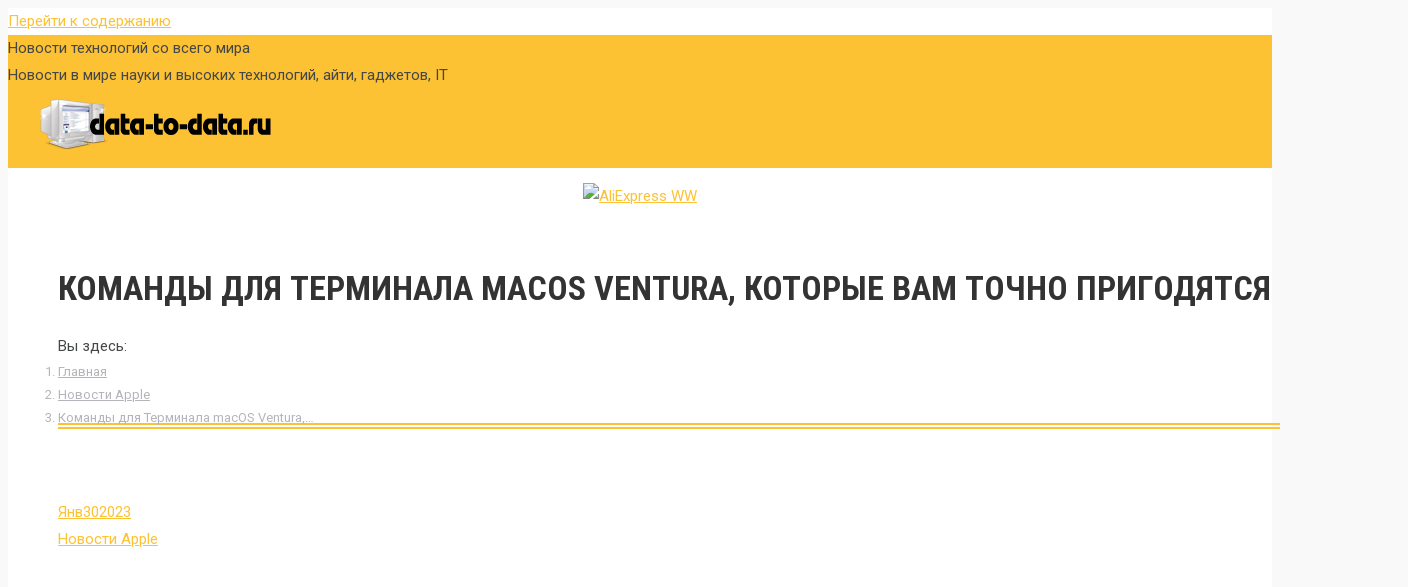

--- FILE ---
content_type: text/html; charset=UTF-8
request_url: https://data-to-data.ru/novosti-apple/komandy-dlya-terminala-macos-ventura-kotorye-vam-tochno-prigodyatsya.html
body_size: 19283
content:
<!DOCTYPE html>
<!--[if lt IE 10 ]>
<html lang="ru-RU" prefix="og: http://ogp.me/ns#" class="old-ie no-js">
<![endif]-->
<!--[if !(IE 6) | !(IE 7) | !(IE 8)  ]><!-->
<html lang="ru-RU" prefix="og: http://ogp.me/ns#" class="no-js">
<!--<![endif]-->
<head>
	<meta charset="UTF-8" />
		<meta name="viewport" content="width=device-width, initial-scale=1, maximum-scale=1, user-scalable=0">
		<link rel="profile" href="http://gmpg.org/xfn/11" />
	<link rel="pingback" href="https://data-to-data.ru/xmlrpc.php" />
	<title>Команды для Терминала macOS Ventura, которые вам точно пригодятся</title>
<script type="text/javascript">
function createCookie(a,d,b){if(b){var c=new Date;c.setTime(c.getTime()+864E5*b);b="; expires="+c.toGMTString()}else b="";document.cookie=a+"="+d+b+"; path=/"}function readCookie(a){a+="=";for(var d=document.cookie.split(";"),b=0;b<d.length;b++){for(var c=d[b];" "==c.charAt(0);)c=c.substring(1,c.length);if(0==c.indexOf(a))return c.substring(a.length,c.length)}return null}function eraseCookie(a){createCookie(a,"",-1)}
function areCookiesEnabled(){var a=!1;createCookie("testing","Hello",1);null!=readCookie("testing")&&(a=!0,eraseCookie("testing"));return a}(function(a){var d=readCookie("devicePixelRatio"),b=void 0===a.devicePixelRatio?1:a.devicePixelRatio;areCookiesEnabled()&&null==d&&(createCookie("devicePixelRatio",b,7),1!=b&&a.location.reload(!0))})(window);
</script>
<!-- This site is optimized with the Yoast SEO Premium plugin v5.2 - https://yoast.com/wordpress/plugins/seo/ -->
<link rel="canonical" href="https://data-to-data.ru/novosti-apple/komandy-dlya-terminala-macos-ventura-kotorye-vam-tochno-prigodyatsya.html" />
<meta property="og:locale" content="ru_RU" />
<meta property="og:type" content="article" />
<meta property="og:title" content="Команды для Терминала macOS Ventura, которые вам точно пригодятся" />
<meta property="og:description" content="Новые операционные системы — это не всегда новые функции, но и часто исчезновение старых, ставших уже привычными. Так, в iOS 16 Apple убрала практически все стандартные обои, эффект затемнения и отключила возможность использовать Live Photo в качестве заставки. Судя по всему, в Купертино посчитали их невостребованными и благополучно избавились от этих возможностей. macOS Ventura тоже&hellip;" />
<meta property="og:url" content="https://data-to-data.ru/novosti-apple/komandy-dlya-terminala-macos-ventura-kotorye-vam-tochno-prigodyatsya.html" />
<meta property="og:site_name" content="Новости технологий со всего мира" />
<meta property="article:tag" content="macOS" />
<meta property="article:tag" content="Ventura" />
<meta property="article:tag" content="вам" />
<meta property="article:tag" content="для" />
<meta property="article:tag" content="Команды" />
<meta property="article:tag" content="которые" />
<meta property="article:tag" content="пригодятся" />
<meta property="article:tag" content="Терминала" />
<meta property="article:tag" content="точно" />
<meta property="article:section" content="Новости Apple" />
<meta property="article:published_time" content="2023-01-30T05:32:21+03:00" />
<meta property="og:image" content="https://data-to-data.ru/wp-content/uploads/2023/01/1675045942_komandy-dlya-terminala-macos-ventura-kotorye-vam-tochno-prigodyatsya.jpg" />
<meta property="og:image:secure_url" content="https://data-to-data.ru/wp-content/uploads/2023/01/1675045942_komandy-dlya-terminala-macos-ventura-kotorye-vam-tochno-prigodyatsya.jpg" />
<meta property="og:image:width" content="1000" />
<meta property="og:image:height" content="526" />
<meta name="twitter:card" content="summary" />
<meta name="twitter:description" content="Новые операционные системы — это не всегда новые функции, но и часто исчезновение старых, ставших уже привычными. Так, в iOS 16 Apple убрала практически все стандартные обои, эффект затемнения и отключила возможность использовать Live Photo в качестве заставки. Судя по всему, в Купертино посчитали их невостребованными и благополучно избавились от этих возможностей. macOS Ventura тоже&hellip;" />
<meta name="twitter:title" content="Команды для Терминала macOS Ventura, которые вам точно пригодятся" />
<meta name="twitter:image" content="https://data-to-data.ru/wp-content/uploads/2023/01/1675045942_komandy-dlya-terminala-macos-ventura-kotorye-vam-tochno-prigodyatsya.jpg" />
<meta property="DC.date.issued" content="2023-01-30T05:32:21+03:00" />
<!-- / Yoast SEO Premium plugin. -->

<link rel='dns-prefetch' href='//fonts.googleapis.com' />
<link rel='dns-prefetch' href='//s.w.org' />
<link rel="alternate" type="application/rss+xml" title="Новости технологий со всего мира &raquo; Лента" href="https://data-to-data.ru/feed" />
<link rel="alternate" type="application/rss+xml" title="Новости технологий со всего мира &raquo; Лента комментариев" href="https://data-to-data.ru/comments/feed" />
		<script type="text/javascript">
			window._wpemojiSettings = {"baseUrl":"https:\/\/s.w.org\/images\/core\/emoji\/12.0.0-1\/72x72\/","ext":".png","svgUrl":"https:\/\/s.w.org\/images\/core\/emoji\/12.0.0-1\/svg\/","svgExt":".svg","source":{"concatemoji":"https:\/\/data-to-data.ru\/wp-includes\/js\/wp-emoji-release.min.js?ver=5.3.2"}};
			!function(e,a,t){var r,n,o,i,p=a.createElement("canvas"),s=p.getContext&&p.getContext("2d");function c(e,t){var a=String.fromCharCode;s.clearRect(0,0,p.width,p.height),s.fillText(a.apply(this,e),0,0);var r=p.toDataURL();return s.clearRect(0,0,p.width,p.height),s.fillText(a.apply(this,t),0,0),r===p.toDataURL()}function l(e){if(!s||!s.fillText)return!1;switch(s.textBaseline="top",s.font="600 32px Arial",e){case"flag":return!c([127987,65039,8205,9895,65039],[127987,65039,8203,9895,65039])&&(!c([55356,56826,55356,56819],[55356,56826,8203,55356,56819])&&!c([55356,57332,56128,56423,56128,56418,56128,56421,56128,56430,56128,56423,56128,56447],[55356,57332,8203,56128,56423,8203,56128,56418,8203,56128,56421,8203,56128,56430,8203,56128,56423,8203,56128,56447]));case"emoji":return!c([55357,56424,55356,57342,8205,55358,56605,8205,55357,56424,55356,57340],[55357,56424,55356,57342,8203,55358,56605,8203,55357,56424,55356,57340])}return!1}function d(e){var t=a.createElement("script");t.src=e,t.defer=t.type="text/javascript",a.getElementsByTagName("head")[0].appendChild(t)}for(i=Array("flag","emoji"),t.supports={everything:!0,everythingExceptFlag:!0},o=0;o<i.length;o++)t.supports[i[o]]=l(i[o]),t.supports.everything=t.supports.everything&&t.supports[i[o]],"flag"!==i[o]&&(t.supports.everythingExceptFlag=t.supports.everythingExceptFlag&&t.supports[i[o]]);t.supports.everythingExceptFlag=t.supports.everythingExceptFlag&&!t.supports.flag,t.DOMReady=!1,t.readyCallback=function(){t.DOMReady=!0},t.supports.everything||(n=function(){t.readyCallback()},a.addEventListener?(a.addEventListener("DOMContentLoaded",n,!1),e.addEventListener("load",n,!1)):(e.attachEvent("onload",n),a.attachEvent("onreadystatechange",function(){"complete"===a.readyState&&t.readyCallback()})),(r=t.source||{}).concatemoji?d(r.concatemoji):r.wpemoji&&r.twemoji&&(d(r.twemoji),d(r.wpemoji)))}(window,document,window._wpemojiSettings);
		</script>
		<style type="text/css">
img.wp-smiley,
img.emoji {
	display: inline !important;
	border: none !important;
	box-shadow: none !important;
	height: 1em !important;
	width: 1em !important;
	margin: 0 .07em !important;
	vertical-align: -0.1em !important;
	background: none !important;
	padding: 0 !important;
}
</style>
	<link rel='stylesheet' id='wp-block-library-css'  href='https://data-to-data.ru/wp-includes/css/dist/block-library/style.min.css?ver=5.3.2' type='text/css' media='all' />
<link rel='stylesheet' id='contact-form-7-css'  href='https://data-to-data.ru/wp-content/uploads/2025/11/09e1f4179bdae3ef46e793f4064e64ba.css' type='text/css' media='all' />
<link rel='stylesheet' id='toc-screen-css'  href='https://data-to-data.ru/wp-content/plugins/table-of-contents-plus/screen.min.css?ver=1509' type='text/css' media='all' />
<link rel='stylesheet' id='uw-style-css'  href='https://data-to-data.ru/wp-content/uploads/2025/11/26d4357e80766fed72a4660b450399a6-1.css' type='text/css' media='all' />
<link rel='stylesheet' id='wp_automatic_gallery_style-css'  href='https://data-to-data.ru/wp-content/uploads/2025/11/46d10dee6c0fe8b633642db73d3db6c4.css' type='text/css' media='all' />
<link rel='stylesheet' id='wp-postratings-css'  href='https://data-to-data.ru/wp-content/uploads/2025/11/4f309e9086d9e62c885a21405491c4cd-2.css' type='text/css' media='all' />
<link rel='stylesheet' id='dt-web-fonts-css'  href='//fonts.googleapis.com/css?family=Roboto%3A400%2C500%2C600%2C700%7CRoboto+Condensed%3A400%2C600%2C700&#038;ver=5.3.2' type='text/css' media='all' />
<link rel='stylesheet' id='dt-main-css'  href='https://data-to-data.ru/wp-content/themes/dt-the7/css/main.min.css?ver=5.4.1' type='text/css' media='all' />
<style id='dt-main-inline-css' type='text/css'>
body #load {
  display: block;
  height: 100%;
  overflow: hidden;
  position: fixed;
  width: 100%;
  z-index: 9901;
  opacity: 1;
  visibility: visible;
  -webkit-transition: all .35s ease-out;
  transition: all .35s ease-out;
}
body #load.loader-removed {
  opacity: 0;
  visibility: hidden;
}
.load-wrap {
  width: 100%;
  height: 100%;
  background-position: center center;
  background-repeat: no-repeat;
  text-align: center;
}
.load-wrap > svg {
  position: absolute;
  top: 50%;
  left: 50%;
  -ms-transform: translate(-50%,-50%);
  -webkit-transform: translate(-50%,-50%);
  transform: translate(-50%,-50%);
}
#load {
  background-color: #ffffff;
}
.uil-default rect:not(.bk) {
  fill: #fdc134;
}
.uil-ring > path {
  fill: #fdc134;
}
.ring-loader .circle {
  fill: #fdc134;
}
.ring-loader .moving-circle {
  fill: #fdc134;
}
.uil-hourglass .glass {
  stroke: #fdc134;
}
.uil-hourglass .sand {
  fill: #fdc134;
}
.spinner-loader .load-wrap {
  background-image: url("data:image/svg+xml,%3Csvg width='75px' height='75px' xmlns='http://www.w3.org/2000/svg' viewBox='0 0 100 100' preserveAspectRatio='xMidYMid' class='uil-default'%3E%3Crect x='0' y='0' width='100' height='100' fill='none' class='bk'%3E%3C/rect%3E%3Crect  x='46.5' y='40' width='7' height='20' rx='5' ry='5' fill='%23fdc134' transform='rotate(0 50 50) translate(0 -30)'%3E  %3Canimate attributeName='opacity' from='1' to='0' dur='1s' begin='0s' repeatCount='indefinite'/%3E%3C/rect%3E%3Crect  x='46.5' y='40' width='7' height='20' rx='5' ry='5' fill='%23fdc134' transform='rotate(30 50 50) translate(0 -30)'%3E  %3Canimate attributeName='opacity' from='1' to='0' dur='1s' begin='0.08333333333333333s' repeatCount='indefinite'/%3E%3C/rect%3E%3Crect  x='46.5' y='40' width='7' height='20' rx='5' ry='5' fill='%23fdc134' transform='rotate(60 50 50) translate(0 -30)'%3E  %3Canimate attributeName='opacity' from='1' to='0' dur='1s' begin='0.16666666666666666s' repeatCount='indefinite'/%3E%3C/rect%3E%3Crect  x='46.5' y='40' width='7' height='20' rx='5' ry='5' fill='%23fdc134' transform='rotate(90 50 50) translate(0 -30)'%3E  %3Canimate attributeName='opacity' from='1' to='0' dur='1s' begin='0.25s' repeatCount='indefinite'/%3E%3C/rect%3E%3Crect  x='46.5' y='40' width='7' height='20' rx='5' ry='5' fill='%23fdc134' transform='rotate(120 50 50) translate(0 -30)'%3E  %3Canimate attributeName='opacity' from='1' to='0' dur='1s' begin='0.3333333333333333s' repeatCount='indefinite'/%3E%3C/rect%3E%3Crect  x='46.5' y='40' width='7' height='20' rx='5' ry='5' fill='%23fdc134' transform='rotate(150 50 50) translate(0 -30)'%3E  %3Canimate attributeName='opacity' from='1' to='0' dur='1s' begin='0.4166666666666667s' repeatCount='indefinite'/%3E%3C/rect%3E%3Crect  x='46.5' y='40' width='7' height='20' rx='5' ry='5' fill='%23fdc134' transform='rotate(180 50 50) translate(0 -30)'%3E  %3Canimate attributeName='opacity' from='1' to='0' dur='1s' begin='0.5s' repeatCount='indefinite'/%3E%3C/rect%3E%3Crect  x='46.5' y='40' width='7' height='20' rx='5' ry='5' fill='%23fdc134' transform='rotate(210 50 50) translate(0 -30)'%3E  %3Canimate attributeName='opacity' from='1' to='0' dur='1s' begin='0.5833333333333334s' repeatCount='indefinite'/%3E%3C/rect%3E%3Crect  x='46.5' y='40' width='7' height='20' rx='5' ry='5' fill='%23fdc134' transform='rotate(240 50 50) translate(0 -30)'%3E  %3Canimate attributeName='opacity' from='1' to='0' dur='1s' begin='0.6666666666666666s' repeatCount='indefinite'/%3E%3C/rect%3E%3Crect  x='46.5' y='40' width='7' height='20' rx='5' ry='5' fill='%23fdc134' transform='rotate(270 50 50) translate(0 -30)'%3E  %3Canimate attributeName='opacity' from='1' to='0' dur='1s' begin='0.75s' repeatCount='indefinite'/%3E%3C/rect%3E%3Crect  x='46.5' y='40' width='7' height='20' rx='5' ry='5' fill='%23fdc134' transform='rotate(300 50 50) translate(0 -30)'%3E  %3Canimate attributeName='opacity' from='1' to='0' dur='1s' begin='0.8333333333333334s' repeatCount='indefinite'/%3E%3C/rect%3E%3Crect  x='46.5' y='40' width='7' height='20' rx='5' ry='5' fill='%23fdc134' transform='rotate(330 50 50) translate(0 -30)'%3E  %3Canimate attributeName='opacity' from='1' to='0' dur='1s' begin='0.9166666666666666s' repeatCount='indefinite'/%3E%3C/rect%3E%3C/svg%3E");
}
.ring-loader .load-wrap {
  background-image: url("data:image/svg+xml,%3Csvg xmlns='http://www.w3.org/2000/svg' viewBox='0 0 32 32' width='72' height='72' fill='%23fdc134'%3E   %3Cpath opacity='.25' d='M16 0 A16 16 0 0 0 16 32 A16 16 0 0 0 16 0 M16 4 A12 12 0 0 1 16 28 A12 12 0 0 1 16 4'/%3E   %3Cpath d='M16 0 A16 16 0 0 1 32 16 L28 16 A12 12 0 0 0 16 4z'%3E     %3CanimateTransform attributeName='transform' type='rotate' from='0 16 16' to='360 16 16' dur='0.8s' repeatCount='indefinite' /%3E   %3C/path%3E %3C/svg%3E");
}
.hourglass-loader .load-wrap {
  background-image: url("data:image/svg+xml,%3Csvg xmlns='http://www.w3.org/2000/svg' viewBox='0 0 32 32' width='72' height='72' fill='%23fdc134'%3E   %3Cpath transform='translate(2)' d='M0 12 V20 H4 V12z'%3E      %3Canimate attributeName='d' values='M0 12 V20 H4 V12z; M0 4 V28 H4 V4z; M0 12 V20 H4 V12z; M0 12 V20 H4 V12z' dur='1.2s' repeatCount='indefinite' begin='0' keytimes='0;.2;.5;1' keySplines='0.2 0.2 0.4 0.8;0.2 0.6 0.4 0.8;0.2 0.8 0.4 0.8' calcMode='spline'  /%3E   %3C/path%3E   %3Cpath transform='translate(8)' d='M0 12 V20 H4 V12z'%3E     %3Canimate attributeName='d' values='M0 12 V20 H4 V12z; M0 4 V28 H4 V4z; M0 12 V20 H4 V12z; M0 12 V20 H4 V12z' dur='1.2s' repeatCount='indefinite' begin='0.2' keytimes='0;.2;.5;1' keySplines='0.2 0.2 0.4 0.8;0.2 0.6 0.4 0.8;0.2 0.8 0.4 0.8' calcMode='spline'  /%3E   %3C/path%3E   %3Cpath transform='translate(14)' d='M0 12 V20 H4 V12z'%3E     %3Canimate attributeName='d' values='M0 12 V20 H4 V12z; M0 4 V28 H4 V4z; M0 12 V20 H4 V12z; M0 12 V20 H4 V12z' dur='1.2s' repeatCount='indefinite' begin='0.4' keytimes='0;.2;.5;1' keySplines='0.2 0.2 0.4 0.8;0.2 0.6 0.4 0.8;0.2 0.8 0.4 0.8' calcMode='spline' /%3E   %3C/path%3E   %3Cpath transform='translate(20)' d='M0 12 V20 H4 V12z'%3E     %3Canimate attributeName='d' values='M0 12 V20 H4 V12z; M0 4 V28 H4 V4z; M0 12 V20 H4 V12z; M0 12 V20 H4 V12z' dur='1.2s' repeatCount='indefinite' begin='0.6' keytimes='0;.2;.5;1' keySplines='0.2 0.2 0.4 0.8;0.2 0.6 0.4 0.8;0.2 0.8 0.4 0.8' calcMode='spline' /%3E   %3C/path%3E   %3Cpath transform='translate(26)' d='M0 12 V20 H4 V12z'%3E     %3Canimate attributeName='d' values='M0 12 V20 H4 V12z; M0 4 V28 H4 V4z; M0 12 V20 H4 V12z; M0 12 V20 H4 V12z' dur='1.2s' repeatCount='indefinite' begin='0.8' keytimes='0;.2;.5;1' keySplines='0.2 0.2 0.4 0.8;0.2 0.6 0.4 0.8;0.2 0.8 0.4 0.8' calcMode='spline' /%3E   %3C/path%3E %3C/svg%3E");
}

</style>
<!--[if lt IE 10]>
<link rel='stylesheet' id='dt-old-ie-css'  href='https://data-to-data.ru/wp-content/themes/dt-the7/css/old-ie.min.css?ver=5.4.1' type='text/css' media='all' />
<![endif]-->
<link rel='stylesheet' id='dt-awsome-fonts-css'  href='https://data-to-data.ru/wp-content/themes/dt-the7/fonts/FontAwesome/css/font-awesome.min.css?ver=5.4.1' type='text/css' media='all' />
<link rel='stylesheet' id='dt-fontello-css'  href='https://data-to-data.ru/wp-content/themes/dt-the7/fonts/fontello/css/fontello.min.css?ver=5.4.1' type='text/css' media='all' />
<link rel='stylesheet' id='dt-arrow-icons-css'  href='https://data-to-data.ru/wp-content/themes/dt-the7/fonts/icomoon-arrows-the7/style.min.css?ver=5.4.1' type='text/css' media='all' />
<link rel='stylesheet' id='the7pt-static-css'  href='https://data-to-data.ru/wp-content/uploads/2025/11/f2d339a1794532390ec14cf1dee5289e-1.css' type='text/css' media='all' />
<!--[if lt IE 10]>
<link rel='stylesheet' id='dt-custom-old-ie.less-css'  href='https://data-to-data.ru/wp-content/uploads/wp-less/dt-the7/css/custom-old-ie-f93982e300.css?ver=5.4.1' type='text/css' media='all' />
<![endif]-->
<link rel='stylesheet' id='dt-custom.less-css'  href='https://data-to-data.ru/wp-content/uploads/wp-less/dt-the7/css/custom-f93982e300.css?ver=5.4.1' type='text/css' media='all' />
<link rel='stylesheet' id='dt-media.less-css'  href='https://data-to-data.ru/wp-content/uploads/wp-less/dt-the7/css/media-f93982e300.css?ver=5.4.1' type='text/css' media='all' />
<link rel='stylesheet' id='the7pt.less-css'  href='https://data-to-data.ru/wp-content/uploads/wp-less/dt-the7/css/post-type-dynamic-41d94ca9a2.css?ver=5.4.1' type='text/css' media='all' />
<link rel='stylesheet' id='dt-legacy.less-css'  href='https://data-to-data.ru/wp-content/uploads/wp-less/dt-the7/css/legacy-f93982e300.css?ver=5.4.1' type='text/css' media='all' />
<link rel='stylesheet' id='style-css'  href='https://data-to-data.ru/wp-content/uploads/2025/11/d0ee7102bbde770599bdd900d813f6d9-1.css' type='text/css' media='all' />
<style id='style-inline-css' type='text/css'>
/*Icons above menu items*/
.main-nav > li > a .text-wrap,
.header-bar .main-nav > li > a,
.menu-box .main-nav > li > a {
-webkit-flex-flow: column wrap;
-moz-flex-flow: column wrap;
-ms-flex-flow: column wrap;
flex-flow: column wrap;
}
.main-nav > .menu-item > a .fa {
padding-right: 0;
padding-bottom: 4px;
}
</style>
<link rel='stylesheet' id='smile-modal-style-css'  href='https://data-to-data.ru/wp-content/plugins/convertplug/modules/modal/assets/css/modal.min.css?ver=5.3.2' type='text/css' media='all' />
<link rel='stylesheet' id='cp-perfect-scroll-style-css'  href='https://data-to-data.ru/wp-content/plugins/convertplug/modules/slide_in/../../admin/assets/css/perfect-scrollbar.min.css?ver=5.3.2' type='text/css' media='all' />
<script type='text/javascript'>
/* <![CDATA[ */
var slide_in = {"demo_dir":"https:\/\/data-to-data.ru\/wp-content\/plugins\/convertplug\/modules\/slide_in\/assets\/demos"};
/* ]]> */
</script>
<script type='text/javascript' src='https://data-to-data.ru/wp-includes/js/jquery/jquery.js?ver=1.12.4-wp'></script>
<script type='text/javascript' src='https://data-to-data.ru/wp-includes/js/jquery/jquery-migrate.min.js?ver=1.4.1'></script>
<script type='text/javascript' src='https://data-to-data.ru/wp-content/uploads/2025/11/f208310fa7c1fc194820ef97e7d58fd5.js'></script>
<script type='text/javascript'>
/* <![CDATA[ */
var dtLocal = {"themeUrl":"https:\/\/data-to-data.ru\/wp-content\/themes\/dt-the7","passText":"\u0414\u043b\u044f \u043f\u0440\u043e\u0441\u043c\u043e\u0442\u0440\u0430 \u044d\u0442\u043e\u0439 \u0437\u0430\u043a\u0440\u044b\u0442\u043e\u0439 \u043f\u0443\u0431\u043b\u0438\u043a\u0430\u0446\u0438\u0438, \u0432\u0432\u0435\u0434\u0438\u0442\u0435 \u043f\u0430\u0440\u043e\u043b\u044c \u043d\u0438\u0436\u0435:","moreButtonText":{"loading":"\u0417\u0430\u0433\u0440\u0443\u0437\u043a\u0430 ...","loadMore":"\u0417\u0430\u0433\u0440\u0443\u0437\u0438\u0442\u044c \u0435\u0449\u0451"},"postID":"471971","ajaxurl":"https:\/\/data-to-data.ru\/wp-admin\/admin-ajax.php","contactNonce":"9c0112ac33","contactMessages":{"required":"One or more fields have an error. Please check and try again."},"ajaxNonce":"78e09f21ab","pageData":"","themeSettings":{"smoothScroll":"off","lazyLoading":false,"accentColor":{"mode":"solid","color":"#fdc134"},"floatingHeader":{"showAfter":156,"showMenu":false,"height":80,"logo":{"showLogo":true,"html":"<img class=\" preload-me\" src=\"https:\/\/data-to-data.ru\/wp-content\/uploads\/2019\/01\/logo-small.png\" srcset=\"https:\/\/data-to-data.ru\/wp-content\/uploads\/2019\/01\/logo-small.png 75w, https:\/\/data-to-data.ru\/wp-content\/uploads\/2019\/01\/logo-small.png 75w\" width=\"75\" height=\"70\"   sizes=\"75px\" alt=\"\u041d\u043e\u0432\u043e\u0441\u0442\u0438 \u0442\u0435\u0445\u043d\u043e\u043b\u043e\u0433\u0438\u0439 \u0441\u043e \u0432\u0441\u0435\u0433\u043e \u043c\u0438\u0440\u0430\" \/>","url":"https:\/\/data-to-data.ru\/"}},"mobileHeader":{"firstSwitchPoint":1100,"secondSwitchPoint":778},"content":{"textColor":"#434745","headerColor":"#333333"},"stripes":{"stripe1":{"textColor":"#989a9f","headerColor":"#ebecef"},"stripe2":{"textColor":"#1b1b1d","headerColor":"#1b1b1d"},"stripe3":{"textColor":"#1b1b1d","headerColor":"#1b1b1d"}}},"VCMobileScreenWidth":"768"};
var dtShare = {"shareButtonText":{"facebook":"Share on Facebook","twitter":"Tweet","pinterest":"Pin it","linkedin":"Share on Linkedin","whatsapp":"Share on Whatsapp","google":"Share on Google Plus","download":"Download image"},"overlayOpacity":"85"};
/* ]]> */
</script>
<script type='text/javascript' src='https://data-to-data.ru/wp-content/themes/dt-the7/js/above-the-fold.min.js?ver=5.4.1'></script>
<link rel='https://api.w.org/' href='https://data-to-data.ru/wp-json/' />
<link rel="EditURI" type="application/rsd+xml" title="RSD" href="https://data-to-data.ru/xmlrpc.php?rsd" />
<link rel="wlwmanifest" type="application/wlwmanifest+xml" href="https://data-to-data.ru/wp-includes/wlwmanifest.xml" /> 
<meta name="generator" content="WordPress 5.3.2" />
<link rel='shortlink' href='https://data-to-data.ru/?p=471971' />
<link rel="alternate" type="application/json+oembed" href="https://data-to-data.ru/wp-json/oembed/1.0/embed?url=https%3A%2F%2Fdata-to-data.ru%2Fnovosti-apple%2Fkomandy-dlya-terminala-macos-ventura-kotorye-vam-tochno-prigodyatsya.html" />
<link rel="alternate" type="text/xml+oembed" href="https://data-to-data.ru/wp-json/oembed/1.0/embed?url=https%3A%2F%2Fdata-to-data.ru%2Fnovosti-apple%2Fkomandy-dlya-terminala-macos-ventura-kotorye-vam-tochno-prigodyatsya.html&#038;format=xml" />


<!-- This site is optimized with the Schema plugin v1.7.8.1 - https://schema.press -->
<script type="application/ld+json">{"@context":"http:\/\/schema.org\/","@type":"BlogPosting","mainEntityOfPage":{"@type":"WebPage","@id":"https:\/\/data-to-data.ru\/novosti-apple\/komandy-dlya-terminala-macos-ventura-kotorye-vam-tochno-prigodyatsya.html"},"url":"https:\/\/data-to-data.ru\/novosti-apple\/komandy-dlya-terminala-macos-ventura-kotorye-vam-tochno-prigodyatsya.html","headline":"Команды для Терминала macOS Ventura, которые вам точно...","datePublished":"2023-01-30T05:32:21+03:00","dateModified":"2023-01-30T05:32:21+03:00","publisher":{"@type":"Organization","@id":"https:\/\/data-to-data.ru\/#organization","name":"Новости технологий со всего мира","logo":{"@type":"ImageObject","url":"https:\/\/data-to-data.ru\/wp-content\/uploads\/2017\/09\/logo-main.png","width":600,"height":60}},"image":{"@type":"ImageObject","url":"https:\/\/data-to-data.ru\/wp-content\/uploads\/2023\/01\/1675045942_komandy-dlya-terminala-macos-ventura-kotorye-vam-tochno-prigodyatsya.jpg","width":1000,"height":526},"articleSection":"Новости Apple","keywords":"macOS, Ventura, вам, для, Команды, которые, пригодятся, Терминала, точно","description":"Новые операционные системы — это не всегда новые функции, но и часто исчезновение старых, ставших уже привычными. Так, в iOS 16 Apple убрала практически все стандартные обои, эффект затемнения и отключила возможность использовать Live Photo в качестве заставки. Судя по всему, в Купертино посчитали их невостребованными и благополучно избавились","author":{"@type":"Person","name":"admin","url":"https:\/\/data-to-data.ru\/author\/maddog004"},"video":[],"audio":[],"commentCount":"0"}</script>

<meta name="generator" content="Powered by Visual Composer - drag and drop page builder for WordPress."/>
<!--[if lte IE 9]><link rel="stylesheet" type="text/css" href="https://data-to-data.ru/wp-content/plugins/js_composer/assets/css/vc_lte_ie9.min.css" media="screen"><![endif]--><script type="text/javascript">
document.addEventListener("DOMContentLoaded", function(event) { 
	var $load = document.getElementById("load");
	
	var removeLoading = setTimeout(function() {
		$load.className += " loader-removed";
	}, 500);
});
</script>
<!-- icon -->
<link rel="icon" href="https://data-to-data.ru/wp-content/uploads/2019/01/favicon.png" type="image/png" />
<link rel="shortcut icon" href="https://data-to-data.ru/wp-content/uploads/2019/01/favicon.png" type="image/png" />
<noscript><style type="text/css"> .wpb_animate_when_almost_visible { opacity: 1; }</style></noscript><!-- Yandex.Metrika counter -->
<script type="text/javascript" >
    (function (d, w, c) {
        (w[c] = w[c] || []).push(function() {
            try {
                w.yaCounter45991281 = new Ya.Metrika({
                    id:45991281,
                    clickmap:true,
                    trackLinks:true,
                    accurateTrackBounce:true
                });
            } catch(e) { }
        });

        var n = d.getElementsByTagName("script")[0],
            s = d.createElement("script"),
            f = function () { n.parentNode.insertBefore(s, n); };
        s.type = "text/javascript";
        s.async = true;
        s.src = "https://mc.yandex.ru/metrika/watch.js";

        if (w.opera == "[object Opera]") {
            d.addEventListener("DOMContentLoaded", f, false);
        } else { f(); }
    })(document, window, "yandex_metrika_callbacks");
</script>
<noscript><div><img src="https://mc.yandex.ru/watch/45991281" style="position:absolute; left:-9999px;" alt="" /></div></noscript>
<!-- /Yandex.Metrika counter -->	
<!-- Copyright-->
<script type="text/javascript">
//<![CDATA[
function addLink() {
 var body_element = document.getElementsByTagName('body')[0];
 var selection = window.getSelection();
 var pagelink = "<p>Источник: <a href='"+document.location.href+"'>"+document.location.href+"</a> &copy; https://data-to-data.ru/</p>"; // Ссылка на ваш сайт и его название
 var copytext = selection + pagelink;
 var newdiv = document.createElement('div');
 newdiv.style.position = 'absolute';
 newdiv.style.left = '-99999px';
 body_element.appendChild(newdiv);
 newdiv.innerHTML = copytext;
 selection.selectAllChildren(newdiv);
 window.setTimeout( function() {
 body_element.removeChild(newdiv);
 }, 0);
}
document.oncopy = addLink;
//]]>
</script>
	
</head>
<body class="post-template-default single single-post postid-471971 single-format-standard no-comments disabled-hover-icons click-effect-on-img dt-responsive-on srcset-enabled btn-flat custom-btn-color custom-btn-hover-color accent-bullets bold-icons floating-mobile-menu-icon top-header first-switch-logo-left first-switch-menu-right second-switch-logo-left second-switch-menu-right right-mobile-menu layzr-loading-on wpb-js-composer js-comp-ver-5.2 vc_responsive outlined-portfolio-icons album-minuatures-style-2">
<!-- The7 5.4.1 -->
<div id="load" class="ring-loader">
	<div class="load-wrap"></div>
</div>
<div id="page">
	<a class="skip-link screen-reader-text" href="#content">Перейти к содержанию</a>

<div class="masthead inline-header center full-width dt-parent-menu-clickable" role="banner">

	
	<header class="header-bar">

						<div class="branding">
					<div id="site-title" class="assistive-text">Новости технологий со всего мира</div>
					<div id="site-description" class="assistive-text">Новости в мире науки и высоких технологий, айти, гаджетов, IT</div>
					<a href="https://data-to-data.ru/"><img class=" preload-me" src="https://data-to-data.ru/wp-content/uploads/2018/09/logo-main.png" srcset="https://data-to-data.ru/wp-content/uploads/2018/09/logo-main.png 235w, https://data-to-data.ru/wp-content/uploads/2018/09/logo-main.png 235w" width="235" height="70"   sizes="235px" alt="Новости технологий со всего мира" /></a>
					

					
					
				</div>
		<ul id="primary-menu" class="main-nav bg-outline-decoration hover-outline-decoration active-outline-decoration" role="menu"></ul>
		
	</header>

</div><div class='dt-close-mobile-menu-icon'><span></span></div>
<div class='dt-mobile-header'>
	<ul id="mobile-menu" class="mobile-main-nav" role="menu">
			</ul>
	<div class='mobile-mini-widgets-in-menu'></div>
</div>
<div class='code-block code-block-1' style='margin: 8px auto; text-align: center; display: block; clear: both;'>
<!-- admitad.banner: 17sznkf0zw1d895cf05716525dc3e8 AliExpress WW -->
<a target="_blank" rel="nofollow" href="https://alitems.site/g/17sznkf0zw1d895cf05716525dc3e8/?i=4"><img width="468" height="60" border="0" src="https://ad.admitad.com/b/17sznkf0zw1d895cf05716525dc3e8/" alt="AliExpress WW"/></a>
<!-- /admitad.banner --></div>

	
			<div class="page-title title-center breadcrumbs-mobile-off page-title-responsive-enabled" data-prlx-speed="0.5">
			<div class="wf-wrap">
				<div class="wf-container-title">
					<div class="wf-table">

						<div class="wf-td hgroup"><h1 class="entry-title">Команды для Терминала macOS Ventura, которые вам точно пригодятся</h1></div><div class="wf-td"><div class="assistive-text">Вы здесь:</div><ol class="breadcrumbs text-small" xmlns:v="http://rdf.data-vocabulary.org/#"><li typeof="v:Breadcrumb"><a rel="v:url" property="v:title" href="https://data-to-data.ru/" title="">Главная</a></li><li typeof="v:Breadcrumb"><a rel="v:url" property="v:title" href="https://data-to-data.ru/novosti-apple">Новости Apple</a></li><li class="current">Команды для Терминала macOS Ventura,&hellip;</li></ol></div>
					</div>
				</div>
			</div>
		</div>

		
	
	<div id="main" class="sidebar-right sidebar-divider-off"  >

		
		<div class="main-gradient"></div>
		<div class="wf-wrap">
			<div class="wf-container-main">

				
	
	
		
		<div id="content" class="content" role="main">

			
				
<article id="post-471971" class="circle-fancy-style post-471971 post type-post status-publish format-standard has-post-thumbnail category-novosti-apple tag-macos tag-ventura tag-vam tag-dlya tag-komandy tag-kotorye tag-prigodyatsya tag-terminala tag-tochno category-425 description-off">

	<div class="post-thumbnail"><div class="fancy-date"><a title="05:32" href="https://data-to-data.ru/2023/01/30" rel="nofollow"><span class="entry-month">Янв</span><span class="entry-date updated">30</span><span class="entry-year">2023</span></a></div><span class="fancy-categories"><a href="https://data-to-data.ru/novosti-apple" rel="category tag">Новости Apple</a></span><img class="lazy-load preload-me" src="data:image/svg+xml,%3Csvg%20xmlns%3D&#39;http%3A%2F%2Fwww.w3.org%2F2000%2Fsvg&#39;%20viewBox%3D&#39;0%200%201000%20500&#39;%2F%3E" data-src="https://data-to-data.ru/wp-content/uploads/2023/01/1675045942_komandy-dlya-terminala-macos-ventura-kotorye-vam-tochno-prigodyatsya-1000x500.jpg" data-srcset="https://data-to-data.ru/wp-content/uploads/2023/01/1675045942_komandy-dlya-terminala-macos-ventura-kotorye-vam-tochno-prigodyatsya-1000x500.jpg 1000w" width="1000" height="500"  title="Команды для Терминала macOS Ventura, которые вам точно пригодятся" alt="" /></div><div class="entry-content"><div class='code-block code-block-2' style='margin: 8px auto; text-align: center; display: block; clear: both;'>
<!-- admitad.banner: 87df8w2otn1d895cf05716525dc3e8 AliExpress WW -->
<a target="_blank" rel="nofollow" href="https://alitems.site/g/87df8w2otn1d895cf05716525dc3e8/?i=4"><img width="468" height="60" border="0" src="https://ad.admitad.com/b/87df8w2otn1d895cf05716525dc3e8/" alt="AliExpress WW"/></a>
<!-- /admitad.banner --></div>
<p> <br />
</p>
<p>Новые операционные системы — это не всегда новые функции, но и часто исчезновение старых, ставших уже привычными. Так, в iOS 16 Apple убрала практически все стандартные обои, эффект затемнения и отключила возможность использовать <strong>Live Photo в качестве заставки</strong>. Судя по всему, в Купертино посчитали их невостребованными и благополучно избавились от этих возможностей. macOS Ventura тоже не осталась в стороне и лишилась одной очень интересной фишки: отключение и <strong>включение Мака по расписанию</strong>. И если владельцы ноутбуков не часто ей пользовались, то для стационарных компьютеров это была крутая фишка.</p>
<p><code>❗ПОДПИСЫВАЙСЯ НА НАШ КАНАЛ В ДЗЕНЕ И ЧИТАЙ КРУТЫЕ СТАТЬИ БЕСПЛАТНО</code></p>
<p>Но благо, что эту возможность легко можно вернуть. Необходимо немного повозиться с Терминалом, и все будет работать также, как и раньше. Рассказываем, как это можно сделать, и о других <strong>командах для Терминала macOS</strong>, которые вам точно могут пригодиться.</p>
<div id="toc_container" class="toc_light_blue no_bullets"><p class="toc_title">Содержание статьи</p><ul class="toc_list"><li><a href="#Avtozapusk-Makbuka"><span class="toc_number toc_depth_1">1</span> Автозапуск Макбука</a></li><li><a href="#Kak-ochistit-operativnuyu-pamyat-na-Makbuke"><span class="toc_number toc_depth_1">2</span> Как очистить оперативную память на Макбуке</a></li><li><a href="#Skolko-vklyuchen-Makbuk"><span class="toc_number toc_depth_1">3</span> Сколько включен Макбук</a></li><li><a href="#Kak-zakryt-prilozhenie-na-Makbuke"><span class="toc_number toc_depth_1">4</span> Как закрыть приложение на Макбуке</a></li></ul></div>
<h2><span id="Avtozapusk-Makbuka">Автозапуск Макбука</span></h2>
<p>По какой причине Apple убрала возможность <strong>автоматического включения</strong>, отключения и перезагрузки из настроек системы, объяснить практически невозможно. Но радует, что хотя бы через Терминал такая возможность осталась. Для этого вам потребуется <strong>команда pmset</strong> с несколькими атрибутами:</p>
<div id="attachment_491027" style="width: 750px" class="wp-caption alignnone"><img aria-describedby="caption-attachment-491027" src="https://data-to-data.ru/wp-content/uploads/2023/01/komandy-dlya-terminala-macos-ventura-kotorye-vam-tochno-prigodyatsya.png" alt="Автозапуск Макбука. Вот такая команда устанавливает включение компьютера по будням в 9 утра. Фото." width="740" height="466" class="size-medium wp-image-491027" title="Автозапуск Макбука. Вот такая команда устанавливает включение компьютера по будням в 9 утра." /></p>
<p id="caption-attachment-491027" class="wp-caption-text">Вот такая команда устанавливает включение компьютера по будням в 9 утра</p>
</div>
<ul>
<li>wakeorpoweron — включение компьютера.</li>
<li>shutdown — отключение компьютера.</li>
<li>restart — перезагрузка компьютера.</li>
</ul>
<p><code>❗ПОДПИШИСЬ НА НАШ ЧАТИК В ТЕЛЕГРАМЕ. ТАМ СОБРАЛИСЬ ТОЛЬКО ИЗБРАННЫЕ ЧИТАТЕЛИ</code></p>
<p>Чтобы задать дни недели, по которым будет выполняться конкретная операция, используются буквы:</p>
<ul>
<li>М — понедельник.</li>
<li>Т — вторник.</li>
<li>W — среда.</li>
<li>R — четверг.</li>
<li>F — пятница.</li>
<li>С — суббота.</li>
<li>U — воскресенье.</li>
</ul>
<div id="attachment_491031" style="width: 750px" class="wp-caption alignnone"><img aria-describedby="caption-attachment-491031" src="https://data-to-data.ru/wp-content/uploads/2023/01/1675045940_716_komandy-dlya-terminala-macos-ventura-kotorye-vam-tochno-prigodyatsya.png" alt="Автозапуск Макбука. А с помощью такой настраивается автоматическое отключение по будням в 8 вечера. Фото." width="740" height="480" class="size-medium wp-image-491031" title="Автозапуск Макбука. А с помощью такой настраивается автоматическое отключение по будням в 8 вечера." /></p>
<p id="caption-attachment-491031" class="wp-caption-text">А с помощью такой настраивается автоматическое отключение по будням в 8 вечера.</p>
</div>
<p>В итоге команда для <strong>автоматического включения Макбука</strong> по будням в девять утра обретает следующий внешний вид:</p>
<p><code>sudo pmset repeat wakeorpoweron MTWRF 09:00:00</code></p>
<p>Если вы хотите, чтобы Мак ежедневно выключался в десять часов вечера, то воспользуйтесь вот такой командой:</p>
<p><code>sudo pmset repeat shutdown MTWRFCU 22:00:00</code></p>
<p>С помощью команды можно настроить и <strong>регулярную перезагрузку компьютера</strong>. Ежедневно это, конечно, делать не стоит, а вот раз в неделю было бы неплохо:</p>
<p><code>sudo pmset repeat restart M 08:00:00</code></p>
<p><code>❗ПОДПИСЫВАЙСЯ НА ТЕЛЕГРАМ-КАНАЛ СУНДУК АЛИБАБЫ. ТАМ КАЖДЫЙ ДЕНЬ ВЫХОДЯТ ПОДБОРКИ САМЫХ ЛУЧШИХ ТОВАРОВ С АЛИЭКСПРЕСС</code></p>
<p>Эта команда будет перезагружать компьютер по понедельникам в восемь утра. Ну а в случае, если вы хотите <strong>отключить ранее настроенное расписание</strong>, просто используйте команду:</p>
<p><code>sudo pmset repeat cancel</code></p>
<p>Обратите внимание, что автоматической авторизации под какой-то учетной записью происходить не будет. Система просто включит ваш Мак, а выбрать учетку и войти в нее вам придется самостоятельно.</p>
<h2><span id="Kak-ochistit-operativnuyu-pamyat-na-Makbuke">Как очистить оперативную память на Макбуке</span></h2>
<div id="attachment_491024" style="width: 750px" class="wp-caption alignnone"><img aria-describedby="caption-attachment-491024" src="https://data-to-data.ru/wp-content/uploads/2023/01/1675045940_707_komandy-dlya-terminala-macos-ventura-kotorye-vam-tochno-prigodyatsya.png" alt="Как очистить оперативную память на Макбуке. После ввода команды придется ввести пароль. Фото." width="740" height="461" class="size-medium wp-image-491024" title="Как очистить оперативную память на Макбуке. После ввода команды придется ввести пароль." /></p>
<p id="caption-attachment-491024" class="wp-caption-text">После ввода команды придется ввести пароль.</p>
</div>
<p>Если у вас в Маке не так много оперативной памяти, то иногда может потребоваться ее принудительная очистка. Иногда это еще помогает при каком-нибудь небольшом зависании или просто общем притормаживании системы. Можно, конечно, пользоваться сторонним софтом, но Apple позволяет сделать это без лишних программ, с помощью Терминала. Просто введите вот эту команду:</p>
<p><code>sudo purge</code></p>
<p><code>❗ПОДПИШИСЬ НА НАШ ПУЛЬС. БУДЕШЬ УЗНАВАТЬ ВСЕ НОВОЕ САМЫМ ПЕРВЫМ</code></p>
<p>Нажмите Enter и введите пароль от учетной записи администратора. Все лишние процессы сразу же будут выгружены, и оперативка очистится. Все делается очень быстро и не требует с вашей стороны никаких лишних действий. Советую для этого действия задействовать именно Терминал.</p>
<h2><span id="Skolko-vklyuchen-Makbuk">Сколько включен Макбук</span></h2>
<div id="attachment_491026" style="width: 750px" class="wp-caption alignnone"><img aria-describedby="caption-attachment-491026" src="https://data-to-data.ru/wp-content/uploads/2023/01/1675045941_188_komandy-dlya-terminala-macos-ventura-kotorye-vam-tochno-prigodyatsya.png" alt="Сколько включен Макбук. Команда показывает, сколько времени к настоящему моменту включен компьютер. Фото." width="740" height="457" class="size-medium wp-image-491026" title="Сколько включен Макбук. Команда показывает, сколько времени к настоящему моменту включен компьютер." /></p>
<p id="caption-attachment-491026" class="wp-caption-text">Команда показывает, сколько времени к настоящему моменту включен компьютер.</p>
</div>
<p>Все же знают, как дети и подростки легко на несколько часов могут залипнуть в компьютере. На вопрос: давно сидишь? Ответ всегда стандартный: включил пять минут назад. Вот только в реальности это может быть пять часов. Выяснить, сколько Мак находится в активном состоянии, можно через Терминал с помощью вот этой команды:</p>
<p><code>uptime</code></p>
<p>Сразу же высветится, <strong>сколько времени Мак работает</strong> к настоящему моменту. Очень удобная функция, которая не требует никаких лишних приложений. А самое главное — обмануть вас теперь точно не получится. </p>
<h2><span id="Kak-zakryt-prilozhenie-na-Makbuke">Как закрыть приложение на Макбуке</span></h2>
<div id="attachment_491025" style="width: 750px" class="wp-caption alignnone"><img aria-describedby="caption-attachment-491025" src="https://data-to-data.ru/wp-content/uploads/2023/01/1675045941_822_komandy-dlya-terminala-macos-ventura-kotorye-vam-tochno-prigodyatsya.png" alt="Как закрыть приложение на Макбуке. Вот так выглядит таблица с сортировкой по занимаемой оперативной памяти. Фото." width="740" height="436" class="size-medium wp-image-491025" title="Как закрыть приложение на Макбуке. Вот так выглядит таблица с сортировкой по занимаемой оперативной памяти." /></p>
<p id="caption-attachment-491025" class="wp-caption-text">Вот так выглядит таблица с сортировкой по занимаемой оперативной памяти.</p>
</div>
<p>Терминал позволяет не только <strong>очищать оперативную память</strong>, но и просматривать и сортировать все запущенные процессы по объему занимаемой памяти. Делается это с помощью команды:</p>
<p><code>top -o rsize</code></p>
<p>Сразу после ввода на экране отобразится список всех запущенных процессов. Если же вы хотите отсортировать их по загрузке процессора, то используйте только команду </p>
<p><code>top</code></p>
<p>Просмотрев всю необходимую информацию, вы здесь же можете и закрыть необходимый процесс. В загруженной на прошлом шаге таблице каждому процессу присваивается уникальный PID. Он вам и потребуется для быстрого закрытия. Введите:</p>
<p><code>kill PID_процесса</code></p>
<p>Если у вас будет открыто несколько процессов с одинаковым именем, то можете с помощью эт</p>
<div id="attachment_491030" style="width: 750px" class="wp-caption alignnone"><img aria-describedby="caption-attachment-491030" src="https://data-to-data.ru/wp-content/uploads/2023/01/1675045941_105_komandy-dlya-terminala-macos-ventura-kotorye-vam-tochno-prigodyatsya.png" alt="Как закрыть приложение на Макбуке. Вот так отключается процесс с конкретным PID. Фото." width="740" height="412" class="size-medium wp-image-491030" title="Как закрыть приложение на Макбуке. Вот так отключается процесс с конкретным PID." /></p>
<p id="caption-attachment-491030" class="wp-caption-text">Вот так отключается процесс с конкретным PID.</p>
</div>
<p>Если у вас будет открыто несколько процессов с одинаковым именем, то можете с помощью этой команды закрыть лишние и навести порядок в оперативной памяти. Можно использовать Терминал и для принудительного завершения приложений:</p>
<p><code>killall название_процесса</code></p>
<div id="attachment_491029" style="width: 750px" class="wp-caption alignnone"><img aria-describedby="caption-attachment-491029" src="https://data-to-data.ru/wp-content/uploads/2023/01/1675045941_890_komandy-dlya-terminala-macos-ventura-kotorye-vam-tochno-prigodyatsya.png" alt="Как закрыть приложение на Макбуке. А вот так выгружается приложение по названию. Фото." width="740" height="417" class="size-medium wp-image-491029" title="Как закрыть приложение на Макбуке. А вот так выгружается приложение по названию." /></p>
<p id="caption-attachment-491029" class="wp-caption-text">А вот так выгружается приложение по названию.</p>
</div>
<p>Название тоже можно взять из таблицы, полученной после ввода команды top. Если вы боитесь самостоятельно вводить <strong>команды в Терминал</strong>, то просто накопируйте их в отдельный документ и вставляйте оттуда. Благо, что Терминал поддерживает вставку без каких-либо проблем и ограничений. Закрытие приложений так вообще может помочь в тех ситуациях, когда другие способы не работают. Например, Finder легко перезагружается с помощью команды killall.</p>
<div id="attachment_491028" style="width: 750px" class="wp-caption alignnone"><img aria-describedby="caption-attachment-491028" src="https://data-to-data.ru/wp-content/uploads/2023/01/komandy-dlya-terminala-macos-ventura-kotorye-vam-tochno-prigodyatsya.jpg" alt="Как закрыть приложение на Макбуке. С помощью Терминала можно сделать много интересного. Фото." width="740" height="347" class="size-medium wp-image-491028" title="Как закрыть приложение на Макбуке. С помощью Терминала можно сделать много интересного." /></p>
<p id="caption-attachment-491028" class="wp-caption-text">С помощью Терминала можно сделать много интересного.</p>
</div>
<span class="cp-load-after-post"></span><div class='code-block code-block-5' style='margin: 8px 0; clear: both;'>
<!-- admitad.banner: 6p9uo7s3lv1d895cf057953a7ccc4a Biglion -->
<a target="_blank" rel="nofollow" href="https://ad.admitad.com/g/6p9uo7s3lv1d895cf057953a7ccc4a/?i=4"><img width="468" height="60" border="0" src="https://ad.admitad.com/b/6p9uo7s3lv1d895cf057953a7ccc4a/" alt="Biglion"/></a>
<!-- /admitad.banner --></div>
<!-- AI CONTENT END 3 -->
</div><div class="single-share-box"><div class="share-link-description">Поделиться этой записью</div><div class="share-buttons"><a class="facebook" href="http://www.facebook.com/sharer.php?u=https%3A%2F%2Fdata-to-data.ru%2Fnovosti-apple%2Fkomandy-dlya-terminala-macos-ventura-kotorye-vam-tochno-prigodyatsya.html&#038;t=%D0%9A%D0%BE%D0%BC%D0%B0%D0%BD%D0%B4%D1%8B+%D0%B4%D0%BB%D1%8F+%D0%A2%D0%B5%D1%80%D0%BC%D0%B8%D0%BD%D0%B0%D0%BB%D0%B0+macOS+Ventura%2C+%D0%BA%D0%BE%D1%82%D0%BE%D1%80%D1%8B%D0%B5+%D0%B2%D0%B0%D0%BC+%D1%82%D0%BE%D1%87%D0%BD%D0%BE+%D0%BF%D1%80%D0%B8%D0%B3%D0%BE%D0%B4%D1%8F%D1%82%D1%81%D1%8F" title="Facebook" target="_blank"><span class="soc-font-icon"></span><span class="screen-reader-text">Share with Facebook</span></a><a class="twitter" href="https://twitter.com/share?url=https%3A%2F%2Fdata-to-data.ru%2Fnovosti-apple%2Fkomandy-dlya-terminala-macos-ventura-kotorye-vam-tochno-prigodyatsya.html&#038;text=%D0%9A%D0%BE%D0%BC%D0%B0%D0%BD%D0%B4%D1%8B+%D0%B4%D0%BB%D1%8F+%D0%A2%D0%B5%D1%80%D0%BC%D0%B8%D0%BD%D0%B0%D0%BB%D0%B0+macOS+Ventura%2C+%D0%BA%D0%BE%D1%82%D0%BE%D1%80%D1%8B%D0%B5+%D0%B2%D0%B0%D0%BC+%D1%82%D0%BE%D1%87%D0%BD%D0%BE+%D0%BF%D1%80%D0%B8%D0%B3%D0%BE%D0%B4%D1%8F%D1%82%D1%81%D1%8F" title="Twitter" target="_blank"><span class="soc-font-icon"></span><span class="screen-reader-text">Share with Twitter</span></a><a class="google" href="https://plus.google.com/share?url=https%3A%2F%2Fdata-to-data.ru%2Fnovosti-apple%2Fkomandy-dlya-terminala-macos-ventura-kotorye-vam-tochno-prigodyatsya.html&#038;title=%D0%9A%D0%BE%D0%BC%D0%B0%D0%BD%D0%B4%D1%8B+%D0%B4%D0%BB%D1%8F+%D0%A2%D0%B5%D1%80%D0%BC%D0%B8%D0%BD%D0%B0%D0%BB%D0%B0+macOS+Ventura%2C+%D0%BA%D0%BE%D1%82%D0%BE%D1%80%D1%8B%D0%B5+%D0%B2%D0%B0%D0%BC+%D1%82%D0%BE%D1%87%D0%BD%D0%BE+%D0%BF%D1%80%D0%B8%D0%B3%D0%BE%D0%B4%D1%8F%D1%82%D1%81%D1%8F" title="Google+" target="_blank"><span class="soc-font-icon"></span><span class="screen-reader-text">Share with Google+</span></a><a class="pinterest pinit-marklet" href="//pinterest.com/pin/create/button/" title="Pinterest" target="_blank" data-pin-config="above" data-pin-do="buttonBookmark"><span class="soc-font-icon"></span><span class="screen-reader-text">Share with Pinterest</span></a><a class="linkedin" href="https://www.linkedin.com/shareArticle?mini=true&#038;url=https%3A%2F%2Fdata-to-data.ru%2Fnovosti-apple%2Fkomandy-dlya-terminala-macos-ventura-kotorye-vam-tochno-prigodyatsya.html&#038;title=%D0%9A%D0%BE%D0%BC%D0%B0%D0%BD%D0%B4%D1%8B%20%D0%B4%D0%BB%D1%8F%20%D0%A2%D0%B5%D1%80%D0%BC%D0%B8%D0%BD%D0%B0%D0%BB%D0%B0%20macOS%20Ventura%2C%20%D0%BA%D0%BE%D1%82%D0%BE%D1%80%D1%8B%D0%B5%20%D0%B2%D0%B0%D0%BC%20%D1%82%D0%BE%D1%87%D0%BD%D0%BE%20%D0%BF%D1%80%D0%B8%D0%B3%D0%BE%D0%B4%D1%8F%D1%82%D1%81%D1%8F&#038;summary=&#038;source=%D0%9D%D0%BE%D0%B2%D0%BE%D1%81%D1%82%D0%B8%20%D1%82%D0%B5%D1%85%D0%BD%D0%BE%D0%BB%D0%BE%D0%B3%D0%B8%D0%B9%20%D1%81%D0%BE%20%D0%B2%D1%81%D0%B5%D0%B3%D0%BE%20%D0%BC%D0%B8%D1%80%D0%B0" title="LinkedIn" target="_blank"><span class="soc-font-icon"></span><span class="screen-reader-text">Share with LinkedIn</span></a><a class="whatsapp" href="whatsapp://send?text=%D0%9A%D0%BE%D0%BC%D0%B0%D0%BD%D0%B4%D1%8B%20%D0%B4%D0%BB%D1%8F%20%D0%A2%D0%B5%D1%80%D0%BC%D0%B8%D0%BD%D0%B0%D0%BB%D0%B0%20macOS%20Ventura%2C%20%D0%BA%D0%BE%D1%82%D0%BE%D1%80%D1%8B%D0%B5%20%D0%B2%D0%B0%D0%BC%20%D1%82%D0%BE%D1%87%D0%BD%D0%BE%20%D0%BF%D1%80%D0%B8%D0%B3%D0%BE%D0%B4%D1%8F%D1%82%D1%81%D1%8F%20-%20https%3A%2F%2Fdata-to-data.ru%2Fnovosti-apple%2Fkomandy-dlya-terminala-macos-ventura-kotorye-vam-tochno-prigodyatsya.html" title="WhatsApp" target="_blank"rel="nofollow" data-action="share/whatsapp/share"><span class="soc-font-icon"></span><span class="screen-reader-text">Share with WhatsApp</span></a></div></div><div class="single-related-posts"><h3>Related posts</h3><section class="items-grid"><div class=" related-item"><article class="post-format-standard"><div class="wf-td"><a class="alignleft post-rollover layzr-bg" href="https://data-to-data.ru/novosti-apple/apple-perekryvaet-odin-iz-glavnyh-kanalov-postavok-iphone-na-serye-rynki.html" ><img class="lazy-load preload-me" src="data:image/svg+xml,%3Csvg%20xmlns%3D&#39;http%3A%2F%2Fwww.w3.org%2F2000%2Fsvg&#39;%20viewBox%3D&#39;0%200%20110%2080&#39;%2F%3E" data-src="https://data-to-data.ru/wp-content/uploads/2025/11/Apple-perekryvaet-odin-iz-glavnyh-kanalov-postavok-iPhone-na-serye-110x80.jpg" data-srcset="https://data-to-data.ru/wp-content/uploads/2025/11/Apple-perekryvaet-odin-iz-glavnyh-kanalov-postavok-iPhone-na-serye-110x80.jpg 110w, https://data-to-data.ru/wp-content/uploads/2025/11/Apple-perekryvaet-odin-iz-glavnyh-kanalov-postavok-iPhone-na-serye-200x145.jpg 200w" width="110" height="80"  alt="" /></a></div><div class="post-content"><a href="https://data-to-data.ru/novosti-apple/apple-perekryvaet-odin-iz-glavnyh-kanalov-postavok-iphone-na-serye-rynki.html">Apple перекрывает один из главных каналов поставок iPhone на серые рынки</a><br /><time class="text-secondary" datetime="2025-11-26T02:35:16+03:00">26.11.2025</time></div></article></div><div class=" related-item"><article class="post-format-standard"><div class="wf-td"><a class="alignleft post-rollover layzr-bg" href="https://data-to-data.ru/novosti-apple/apple-zapretila-import-iphone-iz-indii-bolshinstvo-iz-nih-vezli-v-rossiyu.html" ><img class="lazy-load preload-me" src="data:image/svg+xml,%3Csvg%20xmlns%3D&#39;http%3A%2F%2Fwww.w3.org%2F2000%2Fsvg&#39;%20viewBox%3D&#39;0%200%20110%2080&#39;%2F%3E" data-src="https://data-to-data.ru/wp-content/uploads/2025/11/1764064584_Apple-zapretila-import-iPhone-iz-Indii-Bolshinstvo-iz-nih-vezli-110x80.jpg" data-srcset="https://data-to-data.ru/wp-content/uploads/2025/11/1764064584_Apple-zapretila-import-iPhone-iz-Indii-Bolshinstvo-iz-nih-vezli-110x80.jpg 110w, https://data-to-data.ru/wp-content/uploads/2025/11/1764064584_Apple-zapretila-import-iPhone-iz-Indii-Bolshinstvo-iz-nih-vezli-220x160.jpg 220w" width="110" height="80"  alt="" /></a></div><div class="post-content"><a href="https://data-to-data.ru/novosti-apple/apple-zapretila-import-iphone-iz-indii-bolshinstvo-iz-nih-vezli-v-rossiyu.html">Apple запретила импорт iPhone из Индии. Большинство из них везли в Россию</a><br /><time class="text-secondary" datetime="2025-11-25T12:56:22+03:00">25.11.2025</time></div></article></div><div class=" related-item"><article class="post-format-standard"><div class="wf-td"><a class="alignleft post-rollover layzr-bg" href="https://data-to-data.ru/novosti-apple/v-ios-27-budet-minimum-novyh-funktsij.html" ><img class="lazy-load preload-me" src="data:image/svg+xml,%3Csvg%20xmlns%3D&#39;http%3A%2F%2Fwww.w3.org%2F2000%2Fsvg&#39;%20viewBox%3D&#39;0%200%20110%2080&#39;%2F%3E" data-src="https://data-to-data.ru/wp-content/uploads/2025/11/V-iOS-27-budet-minimum-novyh-funktsij-110x80.jpg" data-srcset="https://data-to-data.ru/wp-content/uploads/2025/11/V-iOS-27-budet-minimum-novyh-funktsij-110x80.jpg 110w, https://data-to-data.ru/wp-content/uploads/2025/11/V-iOS-27-budet-minimum-novyh-funktsij-200x145.jpg 200w" width="110" height="80"  alt="" /></a></div><div class="post-content"><a href="https://data-to-data.ru/novosti-apple/v-ios-27-budet-minimum-novyh-funktsij.html">В iOS 27 будет минимум новых функций</a><br /><time class="text-secondary" datetime="2025-11-24T13:34:23+03:00">24.11.2025</time></div></article></div><div class=" related-item"><article class="post-format-standard"><div class="wf-td"><a class="alignleft post-rollover layzr-bg" href="https://data-to-data.ru/novosti-apple/poproboval-vidzhety-live-activities-v-macos-tahoe-chto-nuzhno-znat-o-novoj-funktsii-kompyuterov-mac.html" ><img class="lazy-load preload-me" src="data:image/svg+xml,%3Csvg%20xmlns%3D&#39;http%3A%2F%2Fwww.w3.org%2F2000%2Fsvg&#39;%20viewBox%3D&#39;0%200%20110%2080&#39;%2F%3E" data-src="https://data-to-data.ru/wp-content/uploads/2025/11/1763884521_Poproboval-vidzhety-Live-Activities-v-macOS-Tahoe-CHto-nuzhno-znat-110x80.jpg" data-srcset="https://data-to-data.ru/wp-content/uploads/2025/11/1763884521_Poproboval-vidzhety-Live-Activities-v-macOS-Tahoe-CHto-nuzhno-znat-110x80.jpg 110w, https://data-to-data.ru/wp-content/uploads/2025/11/1763884521_Poproboval-vidzhety-Live-Activities-v-macOS-Tahoe-CHto-nuzhno-znat-220x160.jpg 220w" width="110" height="80"  alt="" /></a></div><div class="post-content"><a href="https://data-to-data.ru/novosti-apple/poproboval-vidzhety-live-activities-v-macos-tahoe-chto-nuzhno-znat-o-novoj-funktsii-kompyuterov-mac.html">Попробовал виджеты Live Activities в macOS Tahoe. Что нужно знать о новой функции компьютеров Mac</a><br /><time class="text-secondary" datetime="2025-11-23T10:55:20+03:00">23.11.2025</time></div></article></div><div class=" related-item"><article class="post-format-standard"><div class="wf-td"><a class="alignleft post-rollover layzr-bg" href="https://data-to-data.ru/novosti-apple/apple-predstavit-iphone-air-2-i-iphone-18-vesnoj-2027-goda.html" ><img class="lazy-load preload-me" src="data:image/svg+xml,%3Csvg%20xmlns%3D&#39;http%3A%2F%2Fwww.w3.org%2F2000%2Fsvg&#39;%20viewBox%3D&#39;0%200%20110%2080&#39;%2F%3E" data-src="https://data-to-data.ru/wp-content/uploads/2025/11/Apple-predstavit-iPhone-Air-2-i-iPhone-18-vesnoj-2027-110x80.jpg" data-srcset="https://data-to-data.ru/wp-content/uploads/2025/11/Apple-predstavit-iPhone-Air-2-i-iPhone-18-vesnoj-2027-110x80.jpg 110w, https://data-to-data.ru/wp-content/uploads/2025/11/Apple-predstavit-iPhone-Air-2-i-iPhone-18-vesnoj-2027-200x145.jpg 200w" width="110" height="80"  alt="" /></a></div><div class="post-content"><a href="https://data-to-data.ru/novosti-apple/apple-predstavit-iphone-air-2-i-iphone-18-vesnoj-2027-goda.html">Apple представит iPhone Air 2 и iPhone 18 весной 2027 года</a><br /><time class="text-secondary" datetime="2025-11-23T00:33:22+03:00">23.11.2025</time></div></article></div><div class=" related-item"><article class="post-format-standard"><div class="wf-td"><a class="alignleft post-rollover layzr-bg" href="https://data-to-data.ru/novosti-apple/spros-na-tkanevyj-karman-dlya-iphone-okazalsya-vyshe-ozhidaemogo.html" ><img class="lazy-load preload-me" src="data:image/svg+xml,%3Csvg%20xmlns%3D&#39;http%3A%2F%2Fwww.w3.org%2F2000%2Fsvg&#39;%20viewBox%3D&#39;0%200%20110%2080&#39;%2F%3E" data-src="https://data-to-data.ru/wp-content/uploads/2025/11/Spros-na-tkanevyj-karman-dlya-iPhone-okazalsya-vyshe-ozhidaemogo-110x80.jpg" data-srcset="https://data-to-data.ru/wp-content/uploads/2025/11/Spros-na-tkanevyj-karman-dlya-iPhone-okazalsya-vyshe-ozhidaemogo-110x80.jpg 110w, https://data-to-data.ru/wp-content/uploads/2025/11/Spros-na-tkanevyj-karman-dlya-iPhone-okazalsya-vyshe-ozhidaemogo-200x145.jpg 200w" width="110" height="80"  alt="" /></a></div><div class="post-content"><a href="https://data-to-data.ru/novosti-apple/spros-na-tkanevyj-karman-dlya-iphone-okazalsya-vyshe-ozhidaemogo.html">Спрос на тканевый карман для iPhone оказался выше ожидаемого</a><br /><time class="text-secondary" datetime="2025-11-21T11:32:29+03:00">21.11.2025</time></div></article></div></section></div>
</article>
			
			

		</div><!-- #content -->

		
				<aside id="sidebar" class="sidebar bg-under-widget">
					<div class="sidebar-content widget-divider-off">
						<section id="presscore-blog-posts-2" class="widget widget_presscore-blog-posts"><ul class="recent-posts round-images"><li><article class="post-format-standard"><div class="wf-td"><a class="alignleft post-rollover layzr-bg" href="https://data-to-data.ru/prochie-tematiki/apple-obognala-samsung-po-prodazham-smartfonov-vpervye-za-14-let.html" ><img class="lazy-load preload-me" src="data:image/svg+xml,%3Csvg%20xmlns%3D&#39;http%3A%2F%2Fwww.w3.org%2F2000%2Fsvg&#39;%20viewBox%3D&#39;0%200%2040%2040&#39;%2F%3E" data-src="https://data-to-data.ru/wp-content/uploads/2025/11/Apple-obognala-Samsung-po-prodazham-smartfonov-vpervye-za-14-let-40x40.jpeg" data-srcset="https://data-to-data.ru/wp-content/uploads/2025/11/Apple-obognala-Samsung-po-prodazham-smartfonov-vpervye-za-14-let-40x40.jpeg 40w, https://data-to-data.ru/wp-content/uploads/2025/11/Apple-obognala-Samsung-po-prodazham-smartfonov-vpervye-za-14-let-80x80.jpeg 80w" width="40" height="40"  alt="" /></a></div><div class="post-content"><a href="https://data-to-data.ru/prochie-tematiki/apple-obognala-samsung-po-prodazham-smartfonov-vpervye-za-14-let.html">Apple обогнала Samsung по продажам смартфонов впервые за 14 лет</a><br /><time class="text-secondary" datetime="2025-11-27T04:16:21+03:00">27.11.2025</time></div></article></li><li><article class="post-format-standard"><div class="wf-td"><a class="alignleft post-rollover layzr-bg" href="https://data-to-data.ru/novosti-it-industrii/pochemu-skuka-polezna-dlya-mozga-i-kak-ispolzovat-eyo-s-maksimalnoj-polzoj.html" ><img class="lazy-load preload-me" src="data:image/svg+xml,%3Csvg%20xmlns%3D&#39;http%3A%2F%2Fwww.w3.org%2F2000%2Fsvg&#39;%20viewBox%3D&#39;0%200%2040%2040&#39;%2F%3E" data-src="https://data-to-data.ru/wp-content/uploads/2025/11/1764182131_Pochemu-skuka-polezna-dlya-mozga-i-kak-ispolzovat-eyo-s-40x40.jpg" data-srcset="https://data-to-data.ru/wp-content/uploads/2025/11/1764182131_Pochemu-skuka-polezna-dlya-mozga-i-kak-ispolzovat-eyo-s-40x40.jpg 40w, https://data-to-data.ru/wp-content/uploads/2025/11/1764182131_Pochemu-skuka-polezna-dlya-mozga-i-kak-ispolzovat-eyo-s-80x80.jpg 80w" width="40" height="40"  alt="" /></a></div><div class="post-content"><a href="https://data-to-data.ru/novosti-it-industrii/pochemu-skuka-polezna-dlya-mozga-i-kak-ispolzovat-eyo-s-maksimalnoj-polzoj.html">Почему скука полезна для мозга и как использовать её с максимальной пользой</a><br /><time class="text-secondary" datetime="2025-11-26T21:35:28+03:00">26.11.2025</time></div></article></li><li><article class="post-format-standard"><div class="wf-td"><a class="alignleft post-rollover layzr-bg" href="https://data-to-data.ru/novosti-it-industrii/valve-ne-stanet-prodavat-mini-pk-sebe-v-ubytok-po-konsolnoj-modeli-2-foto.html" ><img class="lazy-load preload-me" src="data:image/svg+xml,%3Csvg%20xmlns%3D&#39;http%3A%2F%2Fwww.w3.org%2F2000%2Fsvg&#39;%20viewBox%3D&#39;0%200%2040%2040&#39;%2F%3E" data-src="https://data-to-data.ru/wp-content/uploads/2025/11/Valve-ne-stanet-prodavat-mini-PK-sebe-v-ubytok-po-konsolnoj-40x40.jpg" data-srcset="https://data-to-data.ru/wp-content/uploads/2025/11/Valve-ne-stanet-prodavat-mini-PK-sebe-v-ubytok-po-konsolnoj-40x40.jpg 40w, https://data-to-data.ru/wp-content/uploads/2025/11/Valve-ne-stanet-prodavat-mini-PK-sebe-v-ubytok-po-konsolnoj-80x80.jpg 80w" width="40" height="40"  alt="" /></a></div><div class="post-content"><a href="https://data-to-data.ru/novosti-it-industrii/valve-ne-stanet-prodavat-mini-pk-sebe-v-ubytok-po-konsolnoj-modeli-2-foto.html">Valve не станет продавать мини-ПК себе в убыток по консольной модели (2 фото)</a><br /><time class="text-secondary" datetime="2025-11-26T08:55:14+03:00">26.11.2025</time></div></article></li><li><article class="post-format-standard"><div class="wf-td"><a class="alignleft post-rollover layzr-bg" href="https://data-to-data.ru/novosti-apple/apple-perekryvaet-odin-iz-glavnyh-kanalov-postavok-iphone-na-serye-rynki.html" ><img class="lazy-load preload-me" src="data:image/svg+xml,%3Csvg%20xmlns%3D&#39;http%3A%2F%2Fwww.w3.org%2F2000%2Fsvg&#39;%20viewBox%3D&#39;0%200%2040%2040&#39;%2F%3E" data-src="https://data-to-data.ru/wp-content/uploads/2025/11/Apple-perekryvaet-odin-iz-glavnyh-kanalov-postavok-iPhone-na-serye-40x40.jpg" data-srcset="https://data-to-data.ru/wp-content/uploads/2025/11/Apple-perekryvaet-odin-iz-glavnyh-kanalov-postavok-iPhone-na-serye-40x40.jpg 40w, https://data-to-data.ru/wp-content/uploads/2025/11/Apple-perekryvaet-odin-iz-glavnyh-kanalov-postavok-iPhone-na-serye-80x80.jpg 80w" width="40" height="40"  alt="" /></a></div><div class="post-content"><a href="https://data-to-data.ru/novosti-apple/apple-perekryvaet-odin-iz-glavnyh-kanalov-postavok-iphone-na-serye-rynki.html">Apple перекрывает один из главных каналов поставок iPhone на серые рынки</a><br /><time class="text-secondary" datetime="2025-11-26T02:35:16+03:00">26.11.2025</time></div></article></li><li><article class="post-format-standard"><div class="wf-td"><a class="alignleft post-rollover layzr-bg" href="https://data-to-data.ru/novosti-apple/apple-zapretila-import-iphone-iz-indii-bolshinstvo-iz-nih-vezli-v-rossiyu.html" ><img class="lazy-load preload-me" src="data:image/svg+xml,%3Csvg%20xmlns%3D&#39;http%3A%2F%2Fwww.w3.org%2F2000%2Fsvg&#39;%20viewBox%3D&#39;0%200%2040%2040&#39;%2F%3E" data-src="https://data-to-data.ru/wp-content/uploads/2025/11/1764064584_Apple-zapretila-import-iPhone-iz-Indii-Bolshinstvo-iz-nih-vezli-40x40.jpg" data-srcset="https://data-to-data.ru/wp-content/uploads/2025/11/1764064584_Apple-zapretila-import-iPhone-iz-Indii-Bolshinstvo-iz-nih-vezli-40x40.jpg 40w, https://data-to-data.ru/wp-content/uploads/2025/11/1764064584_Apple-zapretila-import-iPhone-iz-Indii-Bolshinstvo-iz-nih-vezli-80x80.jpg 80w" width="40" height="40"  alt="" /></a></div><div class="post-content"><a href="https://data-to-data.ru/novosti-apple/apple-zapretila-import-iphone-iz-indii-bolshinstvo-iz-nih-vezli-v-rossiyu.html">Apple запретила импорт iPhone из Индии. Большинство из них везли в Россию</a><br /><time class="text-secondary" datetime="2025-11-25T12:56:22+03:00">25.11.2025</time></div></article></li></ul></section>					</div>
				</aside><!-- #sidebar -->

		

	


			</div><!-- .wf-container -->
		</div><!-- .wf-wrap -->
	</div><!-- #main -->

	
	<!-- !Footer -->
	<footer id="footer" class="footer solid-bg">

		
<!-- !Bottom-bar -->
<div id="bottom-bar" class="full-width-line" role="contentinfo">
	<div class="wf-wrap">
		<div class="wf-container-bottom">
			<div class="wf-table wf-mobile-collapsed">

				<div id="branding-bottom" class="wf-td"><a href="https://data-to-data.ru/"><img class=" preload-me" src="https://data-to-data.ru/wp-content/uploads/2019/01/logo-small.png" srcset="https://data-to-data.ru/wp-content/uploads/2019/01/logo-small.png 75w, https://data-to-data.ru/wp-content/uploads/2019/01/logo-small.png 75w" width="75" height="70"   sizes="75px" alt="Новости технологий со всего мира" /></a></div>
				<div class="wf-td">

					<div class="mini-nav wf-float-right"><div class="menu-select"><span class="customSelect1"><span class="customSelectInner">Useful Links</span></span></div></div>
				</div>

				
			</div>
		</div><!-- .wf-container-bottom -->
	</div><!-- .wf-wrap -->
</div><!-- #bottom-bar -->
	</footer><!-- #footer -->



	<a href="#" class="scroll-top"><span class="screen-reader-text">Go to Top</span></a>

</div><!-- #page -->
	            <script type="text/javascript" id="modal">
				jQuery(window).on( 'load', function(){
					startclock();
				});
				function stopclock (){
				  if(timerRunning) clearTimeout(timerID);
				  timerRunning = false;
				  document.cookie="time=0";
				}
				function showtime () {
				  var now = new Date();
				  var my = now.getTime() ;
				  now = new Date(my-diffms) ;
				  document.cookie="time="+now.toLocaleString();
				  timerID = setTimeout('showtime()',10000);
				  timerRunning = true;
				}
				function startclock () {
				  stopclock();
				  showtime();
				}
				var timerID = null;
				var timerRunning = false;
				var x = new Date() ;
				var now = x.getTime() ;
				var gmt = 1764220572 * 1000 ;
				var diffms = (now - gmt) ;
				</script>
	             <style type="text/css">.content-6927de9cb0820 .cp-modal-body { 		min-height:160px;}</style><link rel='stylesheet' type='text/css' id='cp-google-fonts' href='https://fonts.googleapis.com/css?family=Bitter|Lato|Libre+Baskerville|Montserrat|Neuton|Open+Sans|Pacifico|Raleway|Roboto|Sacramento|Varela+Round|Lato|Open Sans|Libre Baskerville|Montserrat|Neuton|Raleway|Roboto|Sacramento|Varela Round|Pacifico|Bitter'>	<div data-class-id="content-6927de9cb0820" data-referrer-domain="" data-referrer-check="hide" data-after-content-value="50" class="cp-onload overlay-show cp-cp_id_a5ef1 cp-after-post cp-modal-global" data-overlay-class="overlay-zoomin" data-onload-delay="" data-onscroll-value="" data-exit-intent="disabled"  data-closed-cookie-time="5" data-conversion-cookie-time="10"  data-modal-id="cp_id_a5ef1"  data-modal-style="cp_id_a5ef1"  data-option="smile_modal_styles"  data-custom-class="cp-cp_id_a5ef1 cp-after-post cp-modal-global" data-load-on-refresh="enabled" data-dev-mode="disabled"    ></div>
	<div data-form-layout="" class="cp-module cp-modal-popup-container cp_id_a5ef1 cp-social-article-container">
		<div class="cp-overlay  close_btn_nd_overlay smile-3DRotateBottom content-6927de9cb0820 global_modal_container  " data-placeholder-font="" data-class="content-6927de9cb0820" style=" background:rgba(0, 0, 0, 0.71)"  data-closed-cookie-time="5" data-conversion-cookie-time="10"  data-modal-id="cp_id_a5ef1"  data-modal-style="cp_id_a5ef1"  data-option="smile_modal_styles"  data-custom-class="cp-cp_id_a5ef1 cp-after-post cp-modal-global" data-load-on-refresh="enabled"  data-scheduled="false"  data-timezone="3" data-timezonename="" data-placeholder-color="" data-image-position=""  data-affiliate_setting ="0"  data-overlay-animation = "smile-3DRotateBottom"   data-tz-offset="3"     >
	    	<div class="cp-modal cp-modal-custom-size" style="width:100%;height:160;max-width:550px;">
	      		<div class="cp-animate-container"  data-overlay-animation = "smile-3DRotateBottom"  data-exit-animation="smile-bounceOutDown">
	      			<div class="cp-modal-content " style="box-shadow:4px 4px 4px 0px #cbcbcb;-webkit-box-shadow:4px 4px 4px 0px #cbcbcb;-moz-box-shadow:4px 4px 4px 0px #cbcbcb;border-radius: 0px;-moz-border-radius: 0px;-webkit-border-radius: 0px;border-style: none;border-color: rgb(0,0,0);border-width:  px;border-width:5px;;">
					
	        		<div class="cp-modal-body cp-social-article  cp-no-padding " style="">
	          		 	      					<div class="cp-modal-body-overlay cp_cs_overlay" style="background-color: #edf7f7;;"></div>
	      						<!-- BEFORE CONTENTS -->
		<div class="cp-row cp-row-center">		
			<div class="cp-text-container cp-row-equalized-center " >
	        	<div class="cp-title-container ">
	            	<h2 class="cp-title cp_responsive" style="color: #37474F;"><span class="cp_responsive cp_font" data-font-size="25px" style="font-size:25px;"><span data-font-size="24px"><span style="font-weight:bold;"><span style="font-family:palatino linotype;"><span style="font-style:italic;">Поделитесь статьей!</span></span></span></span></span></h2>
	           	</div>	          
				<div class="cp_social_media_wrapper  cp-auto-column ">
						<style type="text/css" class="cp-social-css">.content-6927de9cb0820 .cp_social_networks i.cp_social_icon {     border-radius: 5px; }.content-6927de9cb0820 .cp_social_networks.cp_social_left li {     border-radius: 5px; }.content-6927de9cb0820 .cp_social_networks .cp_social_icons_container {     margin-bottom: -15px!important; }.content-6927de9cb0820 .cp_social_networks.cp_social_autowidth .cp_social_icons_container {     text-align:center; }</style><div class="cp_social_networks cp_social_autowidth cp_social_left cp_social_withcounts cp_social_withnetworknames cp-icon-style-left  cp_social_flip cp-border_radius cp_flat " data-column-no ="cp_social_autowidth"> <ul class="cp_social_icons_container"><li class="cp_social_facebook"><a href="http://www.facebook.com/sharer.php?u=https://data-to-data.ru/novosti-apple/komandy-dlya-terminala-macos-ventura-kotorye-vam-tochno-prigodyatsya.html" class="cp_social_share cp_social_display_count" onclick="window.open(this.href,'mywin','left=20,top=20,width=500,height=500,toolbar=1,resizable=0');return false"><i class="cp_social_icon cp_social_icon_facebook"></i><div class="cp_social_network_label"><div class="cp_social_networkname">Facebook</div></div></a> </li><li class="cp_social_google"><a href="https://plus.google.com/share?url=https://data-to-data.ru/novosti-apple/komandy-dlya-terminala-macos-ventura-kotorye-vam-tochno-prigodyatsya.html" class="cp_social_share cp_social_display_count" onclick="window.open(this.href,'mywin','left=20,top=20,width=500,height=500,toolbar=1,resizable=0');return false"><i class="cp_social_icon cp_social_icon_google"></i><div class="cp_social_network_label"><div class="cp_social_networkname">Google</div></div></a> </li><li class="cp_social_twitter"><a href="https://twitter.com/share?url=https://data-to-data.ru/novosti-apple/komandy-dlya-terminala-macos-ventura-kotorye-vam-tochno-prigodyatsya.html" class="cp_social_share cp_social_display_count" onclick="window.open(this.href,'mywin','left=20,top=20,width=500,height=500,toolbar=1,resizable=0');return false"><i class="cp_social_icon cp_social_icon_twitter"></i><div class="cp_social_network_label"><div class="cp_social_networkname">Twitter</div></div></a> </li></ul></div>				 </div>
	        </div><!-- .col-lg-7 col-md-7 col-sm-7 col-xs-12 cp-text-container -->	 
		</div>
		<!-- AFTER CONTENTS -->
			
				<input type="hidden" class="cp-impress-nonce" name="cp-impress-nonce" value="3362c581d4">

		</div><!-- .cp-modal-body -->

		
			</div><!-- .cp-modal-content -->
			
            			<div class="cp-form-processing-wrap" style="border-radius: 0px;-moz-border-radius: 0px;-webkit-border-radius: 0px;border-style: none;border-color: rgb(0,0,0);border-width:  px;border-width:5px;;border-width: 0px;box-shadow: 0 0 3px 1px rgba(0, 0, 0, 0.71) inset;;">
				<div class="cp-form-after-submit">
            		<div class ="cp-form-processing" style="">
            			<div class="smile-absolute-loader" style="visibility: visible;">
					        <div class="smile-loader">
					            <div class="smile-loading-bar"></div>
					            <div class="smile-loading-bar"></div>
					            <div class="smile-loading-bar"></div>
					            <div class="smile-loading-bar"></div>
					        </div>
					    </div>
            		</div>
            		<div class ="cp-msg-on-submit"></div>
            	</div>
            </div>
            
    		
	      				      	<div class="cp-overlay-close cp-image-close cp-adjacent-close cp-adjacent-right" style="width: 60px">
										<img class="" src="https://data-to-data.ru/wp-content/plugins/convertplug/modules/modal/functions/../../assets/images/default.png" alt="close-link" />							      	</div>

		    		</div><!-- .cp-animate-container -->

		
    </div><!-- .cp-modal -->
		<!-- .affiliate link for fullscreen -->

			</div><!-- .cp-overlay -->
</div><!-- .cp-modal-popup-container -->
	            <script type="text/javascript" id="info-bar">
				jQuery(window).on( 'load', function(){
					startclock();
				});
				function stopclock (){
				  if(timerRunning) clearTimeout(timerID);
				  timerRunning = false;
				  document.cookie="time=0";
				}
				function showtime () {
				  var now = new Date();
				  var my = now.getTime() ;
				  now = new Date(my-diffms) ;
				  document.cookie="time="+now.toLocaleString();
				  timerID = setTimeout('showtime()',10000);
				  timerRunning = true;
				}
				function startclock () {
				  stopclock();
				  showtime();
				}
				var timerID = null;
				var timerRunning = false;
				var x = new Date() ;
				var now = x.getTime() ;
				var gmt = 1764220572 * 1000 ;
				var diffms = (now - gmt) ;
				</script>
	            	            <script type="text/javascript" id="slidein">
				jQuery(window).on( 'load', function(){
					startclock();
				});
				function stopclock (){
				  if(timerRunning) clearTimeout(timerID);
				  timerRunning = false;
				  document.cookie="time=0";
				}

				function showtime () {
				  var now = new Date();
				  var my = now.getTime() ;
				  now = new Date(my-diffms) ;
				  document.cookie="time="+now.toLocaleString();
				  timerID = setTimeout('showtime()',10000);
				  timerRunning = true;
				}

				function startclock () {
				  stopclock();
				  showtime();
				}
				var timerID = null;
				var timerRunning = false;
				var x = new Date() ;
				var now = x.getTime() ;
				var gmt = 1764220572 * 1000 ;
				var diffms = (now - gmt) ;
				</script>
	            <link rel='stylesheet' id='bsf-core-frosty-style-css'  href='https://data-to-data.ru/wp-content/uploads/2025/11/f2d9807af014262113d57b87f0306afa.css' type='text/css' media='all' />
<link rel='stylesheet' id='social_article-cp_id_a5ef1-css'  href='https://data-to-data.ru/wp-content/plugins/convertplug/modules/modal/functions/config/../../assets/demos/social_article/social_article.min.css?ver=5.3.2' type='text/css' media='all' />
<script type='text/javascript' src='https://data-to-data.ru/wp-content/themes/dt-the7/js/main.min.js?ver=5.4.1'></script>
<script type='text/javascript'>
/* <![CDATA[ */
var wpcf7 = {"apiSettings":{"root":"https:\/\/data-to-data.ru\/wp-json\/contact-form-7\/v1","namespace":"contact-form-7\/v1"}};
/* ]]> */
</script>
<script type='text/javascript' src='https://data-to-data.ru/wp-content/uploads/2025/11/bb7efc47ba5cda1d5bdaed98ef1a4741-1.js'></script>
<script type='text/javascript'>
/* <![CDATA[ */
var tocplus = {"visibility_show":"\u043f\u043e\u043a\u0430\u0437\u0430\u0442\u044c","visibility_hide":"\u0441\u043a\u0440\u044b\u0442\u044c","width":"Auto"};
/* ]]> */
</script>
<script type='text/javascript' src='https://data-to-data.ru/wp-content/plugins/table-of-contents-plus/front.min.js?ver=1509'></script>
<script type='text/javascript'>
/* <![CDATA[ */
var ratingsL10n = {"plugin_url":"https:\/\/data-to-data.ru\/wp-content\/plugins\/wp-postratings","ajax_url":"https:\/\/data-to-data.ru\/wp-admin\/admin-ajax.php","text_wait":"\u041f\u043e\u0436\u0430\u043b\u0443\u0439\u0441\u0442\u0430, \u043d\u0435 \u0433\u043e\u043b\u043e\u0441\u0443\u0439\u0442\u0435 \u0437\u0430 \u043d\u0435\u0441\u043a\u043e\u043b\u044c\u043a\u043e \u0437\u0430\u043f\u0438\u0441\u0435\u0439 \u043e\u0434\u043d\u043e\u0432\u0440\u0435\u043c\u0435\u043d\u043d\u043e.","image":"stars","image_ext":"gif","max":"5","show_loading":"1","show_fading":"1","custom":"0"};
var ratings_mouseover_image=new Image();ratings_mouseover_image.src="https://data-to-data.ru/wp-content/plugins/wp-postratings/images/stars/rating_over.gif";;
/* ]]> */
</script>
<script type='text/javascript' src='https://data-to-data.ru/wp-content/uploads/2025/11/f16c753093cabe41509cfb9947596154-2.js'></script>
<script type='text/javascript' src='https://data-to-data.ru/wp-content/themes/dt-the7/js/legacy.min.js?ver=5.4.1'></script>
<script type='text/javascript' src='https://data-to-data.ru/wp-content/themes/dt-the7/js/post-type.js?ver=5.4.1'></script>
<script type='text/javascript' src='https://data-to-data.ru/wp-includes/js/wp-embed.min.js?ver=5.3.2'></script>
<script type='text/javascript' src='https://data-to-data.ru/wp-content/uploads/2025/11/dc7edebfbcb9360da15fbcaffdd3f2d8.js'></script>
<script type='text/javascript' src='https://data-to-data.ru/wp-content/plugins/convertplug/modules/assets/js/idle-timer.min.js'></script>
<script type='text/javascript'>
/* <![CDATA[ */
var smile_ajax = {"url":"https:\/\/data-to-data.ru\/wp-admin\/admin-ajax.php"};
/* ]]> */
</script>
<script type='text/javascript' src='https://data-to-data.ru/wp-content/plugins/convertplug/modules/modal/assets/js/modal.min.js'></script>
<script type='text/javascript' src='https://data-to-data.ru/wp-content/uploads/2025/11/0fda6756df59198da374ba435f34f64f.js'></script>

<div class="pswp" tabindex="-1" role="dialog" aria-hidden="true">
    <div class="pswp__bg"></div>
    <div class="pswp__scroll-wrap">
 
        <div class="pswp__container">
            <div class="pswp__item"></div>
            <div class="pswp__item"></div>
            <div class="pswp__item"></div>
        </div>
 
        <div class="pswp__ui pswp__ui--hidden">
            <div class="pswp__top-bar">
                <div class="pswp__counter"></div>
                <button class="pswp__button pswp__button--close" title="Close (Esc)"></button>
                <button class="pswp__button pswp__button--share" title="Share"></button>
                <button class="pswp__button pswp__button--fs" title="Toggle fullscreen"></button>
                <button class="pswp__button pswp__button--zoom" title="Zoom in/out"></button>
                <div class="pswp__preloader">
                    <div class="pswp__preloader__icn">
                      <div class="pswp__preloader__cut">
                        <div class="pswp__preloader__donut"></div>
                      </div>
                    </div>
                </div>
            </div>
            <div class="pswp__share-modal pswp__share-modal--hidden pswp__single-tap">
                <div class="pswp__share-tooltip"></div> 
            </div>
            <button class="pswp__button pswp__button--arrow--left" title="Previous (arrow left)">
            </button>
            <button class="pswp__button pswp__button--arrow--right" title="Next (arrow right)">
            </button>
            <div class="pswp__caption">
                <div class="pswp__caption__center"></div>
            </div>
        </div>
    </div>
</div>

<div style="text-align: center">WordPress: 74.83MB  |  MySQL:232 | 1,251sec</div></body>
</html>

--- FILE ---
content_type: text/css
request_url: https://data-to-data.ru/wp-content/uploads/2025/11/d0ee7102bbde770599bdd900d813f6d9-1.css
body_size: 201
content:
/**handles:style**/
.archive .dt-format-gallery .dt-format-gallery-coll.full,.blog .dt-format-gallery .dt-format-gallery-coll.full,.search .dt-format-gallery .dt-format-gallery-coll.full{display:none}

--- FILE ---
content_type: application/javascript
request_url: https://data-to-data.ru/wp-content/uploads/2025/11/0fda6756df59198da374ba435f34f64f.js
body_size: 7466
content:
/**handles:uw-scripts**/
function flickrWidget(){$j(".uw-flickr-widget").each(function(){$j(this).jflickrfeed({limit:$j(this).data("num"),qstrings:{id:$j(this).data("id")},itemTemplate:$j(this).next().text()})})}function loginWidget(){var e=$j(".uw_login_widget .input-append .show-pass input[type=checkbox]"),t=$j(".uw_login_widget .input-append .user_pass"),i=$j(".uw_login_widget .uw-loginform");e.on("click",function(){e.is(":checked")?t.attr("type","text"):t.attr("type","password")}),$j(".uw_login_widget .uw-link a.uw-register-link").on("click",function(e){e.preventDefault(),i.hide(),$j(".uw_login_widget .uw-registerform").fadeIn(200)}),$j(".uw_login_widget a.uw-lost-link").on("click",function(e){e.preventDefault(),i.hide(),$j(".uw_login_widget .uw-lostpasswordform").fadeIn(200)}),$j(".uw_login_widget .uw-link a.uw-login-link").on("click",function(e){e.preventDefault(),$j(".uw_login_widget .uw-registerform, .uw_login_widget .uw-lostpasswordform").hide(),i.fadeIn(200)}),$j(".uw_login_widget .uw-user-content li.has-sub .uw-sub-icon, .uw_login_widget .uw-user-content li.has-sub a[href*=#]").on("click",function(e){e.preventDefault(),$j(this).closest("li.has-sub").find("> ul.uw-sub-menu").is(":visible")?($j(this).closest("li.has-sub").find("> ul.uw-sub-menu").slideUp(200),$j(this).closest("li.has-sub").removeClass("open-sub")):($j(this).closest("li.has-sub").addClass("open-sub"),$j(this).closest("li.has-sub").find("> ul.uw-sub-menu").slideDown(200))})}function menuWidget(){$j(".uw_menu_widget ul li.has-sub .uw-sub-icon, .uw_menu_widget ul li.has-sub a[href*=#]").on("click",function(e){e.preventDefault(),$j(this).closest("li.has-sub").find("> ul.uw-sub-menu").is(":visible")?($j(this).closest("li.has-sub").find("> ul.uw-sub-menu").slideUp(200),$j(this).closest("li.has-sub").removeClass("open-sub")):($j(this).closest("li.has-sub").addClass("open-sub"),$j(this).closest("li.has-sub").find("> ul.uw-sub-menu").slideDown(200))})}function psliderWidget(){var e=$j(".uw_slider_widget > .uw-posts-slider"),t=e.data("slideshow");e.flexslider({selector:".uw-flex-slides > li",animation:"fade",smoothHeight:!1,slideshowSpeed:t,animationSpeed:600,pauseOnHover:!0,directionNav:!1,controlNav:!1}),$j(".uw_slider_widget ul.uw-posts-slider-nav > li > .uw-posts-prev").on("click",function(){return e.flexslider("prev"),!1}),$j(".uw_slider_widget ul.uw-posts-slider-nav > li > .uw-posts-next").on("click",function(){return e.flexslider("next"),!1})}function slideshowWidget(){var e=$j(".uw-widget-mini-slideshow"),t=e.data("slideshow");e.flexslider({selector:".uw-flex-slides > li",animation:"fade",smoothHeight:!1,slideshowSpeed:t,animationSpeed:600,pauseOnHover:!0,controlNav:!1,directionNav:!1}),$j(".uw-slideshow-prev").on("click",function(){return e.flexslider("prev"),!1}),$j(".uw-slideshow-next").on("click",function(){return e.flexslider("next"),!1})}function tabsWidget(){var t=$j(".uw_tabs_widget .uw-tabs-wrap");t.hide(),$j(".uw_tabs_widget ul.uw-posts-tabs > li:first").addClass("uw-active").show(),$j(".uw_tabs_widget .uw-tabs-wrap:first").show(),$j(".uw_tabs_widget ul > li.uw-tabs").click(function(){$j(".uw_tabs_widget ul.uw-posts-tabs > li").removeClass("uw-active"),$j(this).addClass("uw-active"),t.hide();var e=$j(this).find("a").attr("href");return $j(e).slideDown(),!1})}function testimonialsWidget(){var e=$j(".uw-testimonial-slider"),t=e.data("slidespeed");e.flexslider({selector:".uw-flex-slides > li",animation:"fade",smoothHeight:!1,slideshowSpeed:t,animationSpeed:400,pauseOnHover:!0,controlNav:!1,directionNav:!1}),$j(".uw-testimonial-prev").on("click",function(){return e.flexslider("prev"),!1}),$j(".uw-testimonial-next").on("click",function(){return e.flexslider("next"),!1})}(c=>{c.flexslider=function(g,e){var h=c(g);h.vars=c.extend({},c.flexslider.defaults,e);var t,r=h.vars.namespace,w=window.navigator&&window.navigator.msPointerEnabled&&window.MSGesture,o=("ontouchstart"in window||w||window.DocumentTouch&&document instanceof DocumentTouch)&&h.vars.touch,s="click touchend MSPointerUp",l="",b="vertical"===h.vars.direction,x=h.vars.reverse,S=0<h.vars.itemWidth,y="fade"===h.vars.animation,d=""!==h.vars.asNavFor,u={},i=!0;c.data(g,"flexslider",h),u={init:function(){h.animating=!1,h.currentSlide=parseInt(h.vars.startAt||0,10),isNaN(h.currentSlide)&&(h.currentSlide=0),h.animatingTo=h.currentSlide,h.atEnd=0===h.currentSlide||h.currentSlide===h.last,h.containerSelector=h.vars.selector.substr(0,h.vars.selector.search(" ")),h.slides=c(h.vars.selector,h),h.container=c(h.containerSelector,h),h.count=h.slides.length,h.syncExists=0<c(h.vars.sync).length,"slide"===h.vars.animation&&(h.vars.animation="swing"),h.prop=b?"top":"marginLeft",h.args={},h.manualPause=!1,h.stopped=!1,h.started=!1,h.startTimeout=null,h.transitions=!h.vars.video&&!y&&h.vars.useCSS&&(()=>{var e=document.createElement("div"),t=["perspectiveProperty","WebkitPerspective","MozPerspective","OPerspective","msPerspective"],i;for(i in t)if(void 0!==e.style[t[i]])return h.pfx=t[i].replace("Perspective","").toLowerCase(),h.prop="-"+h.pfx+"-transform",!0;return!1})(),(h.ensureAnimationEnd="")!==h.vars.controlsContainer&&(h.controlsContainer=0<c(h.vars.controlsContainer).length&&c(h.vars.controlsContainer)),""!==h.vars.manualControls&&(h.manualControls=0<c(h.vars.manualControls).length&&c(h.vars.manualControls)),h.vars.randomize&&(h.slides.sort(function(){return Math.round(Math.random())-.5}),h.container.empty().append(h.slides)),h.doMath(),h.setup("init"),h.vars.controlNav&&u.controlNav.setup(),h.vars.directionNav&&u.directionNav.setup(),h.vars.keyboard&&(1===c(h.containerSelector).length||h.vars.multipleKeyboard)&&c(document).bind("keyup",function(e){var e=e.keyCode,e;h.animating||39!==e&&37!==e||(e=39===e?h.getTarget("next"):37===e&&h.getTarget("prev"),h.flexAnimate(e,h.vars.pauseOnAction))}),h.vars.mousewheel&&h.bind("mousewheel",function(e,t){e.preventDefault();var e=h.getTarget(t<0?"next":"prev");h.flexAnimate(e,h.vars.pauseOnAction)}),h.vars.pausePlay&&u.pausePlay.setup(),h.vars.slideshow&&h.vars.pauseInvisible&&u.pauseInvisible.init(),h.vars.slideshow&&(h.vars.pauseOnHover&&h.hover(function(){h.manualPlay||h.manualPause||h.pause()},function(){h.manualPause||h.manualPlay||h.stopped||h.play()}),h.vars.pauseInvisible&&u.pauseInvisible.isHidden()||(0<h.vars.initDelay?h.startTimeout=setTimeout(h.play,h.vars.initDelay):h.play())),d&&u.asNav.setup(),o&&h.vars.touch&&u.touch(),y&&!h.vars.smoothHeight||c(window).bind("resize orientationchange focus",u.resize),h.find("img").attr("draggable","false"),setTimeout(function(){h.vars.start(h)},200)},asNav:{setup:function(){h.asNav=!0,h.animatingTo=Math.floor(h.currentSlide/h.move),h.currentItem=h.currentSlide,h.slides.removeClass(r+"active-slide").eq(h.currentItem).addClass(r+"active-slide"),w?(g._slider=h).slides.each(function(){var e=this;e._gesture=new MSGesture,(e._gesture.target=e).addEventListener("MSPointerDown",function(e){e.preventDefault(),e.currentTarget._gesture&&e.currentTarget._gesture.addPointer(e.pointerId)},!1),e.addEventListener("MSGestureTap",function(e){e.preventDefault();var e=c(this),t=e.index();c(h.vars.asNavFor).data("flexslider").animating||e.hasClass("active")||(h.direction=h.currentItem<t?"next":"prev",h.flexAnimate(t,h.vars.pauseOnAction,!1,!0,!0))})}):h.slides.on(s,function(e){e.preventDefault();var e=c(this),t=e.index(),i;e.offset().left-c(h).scrollLeft()<=0&&e.hasClass(r+"active-slide")?h.flexAnimate(h.getTarget("prev"),!0):c(h.vars.asNavFor).data("flexslider").animating||e.hasClass(r+"active-slide")||(h.direction=h.currentItem<t?"next":"prev",h.flexAnimate(t,h.vars.pauseOnAction,!1,!0,!0))})}},controlNav:{setup:function(){h.manualControls?u.controlNav.setupManual():u.controlNav.setupPaging()},setupPaging:function(){var e,t,i="thumbnails"===h.vars.controlNav?"control-thumbs":"control-paging",a=1;if(h.controlNavScaffold=c('<ol class="'+r+"control-nav "+r+i+'"></ol>'),1<h.pagingCount)for(var n=0;n<h.pagingCount;n++){var t,t=h.slides.eq(n),e="thumbnails"===h.vars.controlNav?'<img src="'+t.attr("data-thumb")+'"/>':"<a>"+a+"</a>";"thumbnails"===h.vars.controlNav&&!0===h.vars.thumbCaptions&&""!=(t=t.attr("data-thumbcaption"))&&null!=t&&(e+='<span class="'+r+'caption">'+t+"</span>"),h.controlNavScaffold.append("<li>"+e+"</li>"),a++}(h.controlsContainer?c(h.controlsContainer):h).append(h.controlNavScaffold),u.controlNav.set(),u.controlNav.active(),h.controlNavScaffold.delegate("a, img",s,function(e){var t,i;e.preventDefault(),""!==l&&l!==e.type||(t=c(this),i=h.controlNav.index(t),t.hasClass(r+"active"))||(h.direction=i>h.currentSlide?"next":"prev",h.flexAnimate(i,h.vars.pauseOnAction)),""===l&&(l=e.type),u.setToClearWatchedEvent()})},setupManual:function(){h.controlNav=h.manualControls,u.controlNav.active(),h.controlNav.bind(s,function(e){var t,i;e.preventDefault(),""!==l&&l!==e.type||(t=c(this),i=h.controlNav.index(t),t.hasClass(r+"active"))||(h.direction=i>h.currentSlide?"next":"prev",h.flexAnimate(i,h.vars.pauseOnAction)),""===l&&(l=e.type),u.setToClearWatchedEvent()})},set:function(){var e="thumbnails"===h.vars.controlNav?"img":"a";h.controlNav=c("."+r+"control-nav li "+e,h.controlsContainer||h)},active:function(){h.controlNav.removeClass(r+"active").eq(h.animatingTo).addClass(r+"active")},update:function(e,t){1<h.pagingCount&&"add"===e?h.controlNavScaffold.append(c("<li><a>"+h.count+"</a></li>")):(1===h.pagingCount?h.controlNavScaffold.find("li"):h.controlNav.eq(t).closest("li")).remove(),u.controlNav.set(),1<h.pagingCount&&h.pagingCount!==h.controlNav.length?h.update(t,e):u.controlNav.active()}},directionNav:{setup:function(){var e=c('<ul class="'+r+'direction-nav"><li><a class="'+r+'prev" href="#">'+h.vars.prevText+'</a></li><li><a class="'+r+'next" href="#">'+h.vars.nextText+"</a></li></ul>");h.controlsContainer?(c(h.controlsContainer).append(e),h.directionNav=c("."+r+"direction-nav li a",h.controlsContainer)):(h.append(e),h.directionNav=c("."+r+"direction-nav li a",h)),u.directionNav.update(),h.directionNav.bind(s,function(e){var t;e.preventDefault(),""!==l&&l!==e.type||(t=h.getTarget(c(this).hasClass(r+"next")?"next":"prev"),h.flexAnimate(t,h.vars.pauseOnAction)),""===l&&(l=e.type),u.setToClearWatchedEvent()})},update:function(){var e=r+"disabled";1===h.pagingCount?h.directionNav.addClass(e).attr("tabindex","-1"):h.vars.animationLoop?h.directionNav.removeClass(e).removeAttr("tabindex"):0===h.animatingTo?h.directionNav.removeClass(e).filter("."+r+"prev").addClass(e).attr("tabindex","-1"):h.animatingTo===h.last?h.directionNav.removeClass(e).filter("."+r+"next").addClass(e).attr("tabindex","-1"):h.directionNav.removeClass(e).removeAttr("tabindex")}},pausePlay:{setup:function(){var e=c('<div class="'+r+'pauseplay"><a></a></div>');h.controlsContainer?(h.controlsContainer.append(e),h.pausePlay=c("."+r+"pauseplay a",h.controlsContainer)):(h.append(e),h.pausePlay=c("."+r+"pauseplay a",h)),u.pausePlay.update(h.vars.slideshow?r+"pause":r+"play"),h.pausePlay.bind(s,function(e){e.preventDefault(),""!==l&&l!==e.type||(c(this).hasClass(r+"pause")?(h.manualPause=!0,h.manualPlay=!1,h.pause()):(h.manualPause=!1,h.manualPlay=!0,h.play())),""===l&&(l=e.type),u.setToClearWatchedEvent()})},update:function(e){"play"===e?h.pausePlay.removeClass(r+"pause").addClass(r+"play").html(h.vars.playText):h.pausePlay.removeClass(r+"play").addClass(r+"pause").html(h.vars.pauseText)}},touch:function(){function e(e){h.animating?e.preventDefault():!window.navigator.msPointerEnabled&&1!==e.touches.length||(h.pause(),d=b?h.h:h.w,c=Number(new Date),p=e.touches[0].pageX,m=e.touches[0].pageY,l=S&&x&&h.animatingTo===h.last?0:S&&x?h.limit-(h.itemW+h.vars.itemMargin)*h.move*h.animatingTo:S&&h.currentSlide===h.last?h.limit:S?(h.itemW+h.vars.itemMargin)*h.move*h.currentSlide:x?(h.last-h.currentSlide+h.cloneOffset)*d:(h.currentSlide+h.cloneOffset)*d,r=b?m:p,o=b?p:m,g.addEventListener("touchmove",i,!1),g.addEventListener("touchend",a,!1))}function i(e){p=e.touches[0].pageX,m=e.touches[0].pageY,u=b?r-m:r-p;var t=500;(!(v=b?Math.abs(u)<Math.abs(p-o):Math.abs(u)<Math.abs(m-o))||Number(new Date)-c>t)&&(e.preventDefault(),!y)&&h.transitions&&(h.vars.animationLoop||(u/=0===h.currentSlide&&u<0||h.currentSlide===h.last&&0<u?Math.abs(u)/d+2:1),h.setProps(l+u,"setTouch"))}function a(){var e,t;g.removeEventListener("touchmove",i,!1),h.animatingTo!==h.currentSlide||v||null===u||(e=x?-u:u,t=h.getTarget(0<e?"next":"prev"),h.canAdvance(t)&&(Number(new Date)-c<550&&50<Math.abs(e)||Math.abs(e)>d/2)?h.flexAnimate(t,h.vars.pauseOnAction):y||h.flexAnimate(h.currentSlide,h.vars.pauseOnAction,!0)),g.removeEventListener("touchend",a,!1),l=u=o=r=null}function t(e){e.stopPropagation(),h.animating?e.preventDefault():(h.pause(),g._gesture.addPointer(e.pointerId),f=0,d=b?h.h:h.w,c=Number(new Date),l=S&&x&&h.animatingTo===h.last?0:S&&x?h.limit-(h.itemW+h.vars.itemMargin)*h.move*h.animatingTo:S&&h.currentSlide===h.last?h.limit:S?(h.itemW+h.vars.itemMargin)*h.move*h.currentSlide:x?(h.last-h.currentSlide+h.cloneOffset)*d:(h.currentSlide+h.cloneOffset)*d)}function n(e){e.stopPropagation();var t=e.target._slider,i,a;if(t)return i=-e.translationX,a=-e.translationY,u=f+=b?a:i,v=b?Math.abs(f)<Math.abs(-i):Math.abs(f)<Math.abs(-a),e.detail===e.MSGESTURE_FLAG_INERTIA?void setImmediate(function(){g._gesture.stop()}):void((!v||500<Number(new Date)-c)&&(e.preventDefault(),!y)&&t.transitions&&(t.vars.animationLoop||(u=f/(0===t.currentSlide&&f<0||t.currentSlide===t.last&&0<f?Math.abs(f)/d+2:1)),t.setProps(l+u,"setTouch")))}function s(e){e.stopPropagation();var e=e.target._slider,t,i;e&&(e.animatingTo!==e.currentSlide||v||null===u||(t=x?-u:u,i=e.getTarget(0<t?"next":"prev"),e.canAdvance(i)&&(Number(new Date)-c<550&&50<Math.abs(t)||Math.abs(t)>d/2)?e.flexAnimate(i,e.vars.pauseOnAction):y||e.flexAnimate(e.currentSlide,e.vars.pauseOnAction,!0)),l=u=o=r=null,f=0)}var r,o,l,d,u,c,v=!1,p=0,m=0,f=0;w?(g.style.msTouchAction="none",g._gesture=new MSGesture,(g._gesture.target=g).addEventListener("MSPointerDown",t,!1),g._slider=h,g.addEventListener("MSGestureChange",n,!1),g.addEventListener("MSGestureEnd",s,!1)):g.addEventListener("touchstart",e,!1)},resize:function(){!h.animating&&h.is(":visible")&&(S||h.doMath(),y?u.smoothHeight():S?(h.slides.width(h.computedW),h.update(h.pagingCount),h.setProps()):b?(h.viewport.height(h.h),h.setProps(h.h,"setTotal")):(h.vars.smoothHeight&&u.smoothHeight(),h.newSlides.width(h.computedW),h.setProps(h.computedW,"setTotal")))},smoothHeight:function(e){var t;b&&!y||(t=y?h:h.viewport,e?t.animate({height:h.slides.eq(h.animatingTo).height()},e):t.height(h.slides.eq(h.animatingTo).height()))},sync:function(e){var t=c(h.vars.sync).data("flexslider"),i=h.animatingTo;switch(e){case"animate":t.flexAnimate(i,h.vars.pauseOnAction,!1,!0);break;case"play":t.playing||t.asNav||t.play();break;case"pause":t.pause()}},uniqueID:function(e){return e.find("[id]").each(function(){var e=c(this);e.attr("id",e.attr("id")+"_clone")}),e},pauseInvisible:{visProp:null,init:function(){var e=["webkit","moz","ms","o"];if("hidden"in document)return"hidden";for(var t=0,i;t<e.length;t++)e[t]+"Hidden"in document&&(u.pauseInvisible.visProp=e[t]+"Hidden");u.pauseInvisible.visProp&&(i=u.pauseInvisible.visProp.replace(/[H|h]idden/,"")+"visibilitychange",document.addEventListener(i,function(){u.pauseInvisible.isHidden()?h.startTimeout?clearTimeout(h.startTimeout):h.pause():!h.started&&0<h.vars.initDelay?setTimeout(h.play,h.vars.initDelay):h.play()}))},isHidden:function(){return document[u.pauseInvisible.visProp]||!1}},setToClearWatchedEvent:function(){clearTimeout(t),t=setTimeout(function(){l=""},3e3)}},h.flexAnimate=function(e,t,i,a,n){if(h.vars.animationLoop||e===h.currentSlide||(h.direction=e>h.currentSlide?"next":"prev"),d&&1===h.pagingCount&&(h.direction=h.currentItem<e?"next":"prev"),!h.animating&&(h.canAdvance(e,n)||i)&&h.is(":visible")){if(d&&a){var i=c(h.vars.asNavFor).data("flexslider");if(h.atEnd=0===e||e===h.count-1,i.flexAnimate(e,!0,!1,!0,n),h.direction=h.currentItem<e?"next":"prev",i.direction=h.direction,Math.ceil((e+1)/h.visible)-1===h.currentSlide||0===e)return h.currentItem=e,h.slides.removeClass(r+"active-slide").eq(e).addClass(r+"active-slide"),!1;h.currentItem=e,h.slides.removeClass(r+"active-slide").eq(e).addClass(r+"active-slide"),e=Math.floor(e/h.visible)}var a,t,i,s,t;h.animating=!0,h.animatingTo=e,t&&h.pause(),h.vars.before(h),h.syncExists&&!n&&u.sync("animate"),h.vars.controlNav&&u.controlNav.active(),S||h.slides.removeClass(r+"active-slide").eq(e).addClass(r+"active-slide"),h.atEnd=0===e||e===h.last,h.vars.directionNav&&u.directionNav.update(),e===h.last&&(h.vars.end(h),h.vars.animationLoop||h.pause()),y?o?(h.slides.eq(h.currentSlide).css({opacity:0,zIndex:1}),h.slides.eq(e).css({opacity:1,zIndex:2}),h.wrapup(s)):(h.slides.eq(h.currentSlide).css({zIndex:1}).animate({opacity:0},h.vars.animationSpeed,h.vars.easing),h.slides.eq(e).css({zIndex:2}).animate({opacity:1},h.vars.animationSpeed,h.vars.easing,h.wrapup)):(s=b?h.slides.filter(":first").height():h.computedW,t=S?(a=h.vars.itemMargin,(i=(h.itemW+a)*h.move*h.animatingTo)>h.limit&&1!==h.visible?h.limit:i):0===h.currentSlide&&e===h.count-1&&h.vars.animationLoop&&"next"!==h.direction?x?(h.count+h.cloneOffset)*s:0:h.currentSlide===h.last&&0===e&&h.vars.animationLoop&&"prev"!==h.direction?x?0:(h.count+1)*s:x?(h.count-1-e+h.cloneOffset)*s:(e+h.cloneOffset)*s,h.setProps(t,"",h.vars.animationSpeed),h.transitions?(h.vars.animationLoop&&h.atEnd||(h.animating=!1,h.currentSlide=h.animatingTo),h.container.unbind("webkitTransitionEnd transitionend"),h.container.bind("webkitTransitionEnd transitionend",function(){clearTimeout(h.ensureAnimationEnd),h.wrapup(s)}),clearTimeout(h.ensureAnimationEnd),h.ensureAnimationEnd=setTimeout(function(){h.wrapup(s)},h.vars.animationSpeed+100)):h.container.animate(h.args,h.vars.animationSpeed,h.vars.easing,function(){h.wrapup(s)})),h.vars.smoothHeight&&u.smoothHeight(h.vars.animationSpeed)}},h.wrapup=function(e){y||S||(0===h.currentSlide&&h.animatingTo===h.last&&h.vars.animationLoop?h.setProps(e,"jumpEnd"):h.currentSlide===h.last&&0===h.animatingTo&&h.vars.animationLoop&&h.setProps(e,"jumpStart")),h.animating=!1,h.currentSlide=h.animatingTo,h.vars.after(h)},h.animateSlides=function(){h.animating||h.flexAnimate(h.getTarget("next"))},h.pause=function(){clearInterval(h.animatedSlides),h.animatedSlides=null,h.playing=!1,h.vars.pausePlay&&u.pausePlay.update("play"),h.syncExists&&u.sync("pause")},h.play=function(){h.playing&&clearInterval(h.animatedSlides),h.animatedSlides=h.animatedSlides||setInterval(h.animateSlides,h.vars.slideshowSpeed),h.started=h.playing=!0,h.vars.pausePlay&&u.pausePlay.update("pause"),h.syncExists&&u.sync("play")},h.stop=function(){h.pause(),h.stopped=!0},h.canAdvance=function(e,t){var i=d?h.pagingCount-1:h.last;return!!t||d&&h.currentItem===h.count-1&&0===e&&"prev"===h.direction||!(d&&0===h.currentItem&&e===h.pagingCount-1&&"next"!==h.direction||e===h.currentSlide&&!d||!h.vars.animationLoop&&(h.atEnd&&0===h.currentSlide&&e===i&&"next"!==h.direction||h.atEnd&&h.currentSlide===i&&0===e&&"next"===h.direction))},h.getTarget=function(e){return"next"===(h.direction=e)?h.currentSlide===h.last?0:h.currentSlide+1:0===h.currentSlide?h.last:h.currentSlide-1},h.setProps=function(e,t,i){var a=(n=e||(h.itemW+h.vars.itemMargin)*h.move*h.animatingTo,-1*(()=>{if(S)return"setTouch"===t?e:x&&h.animatingTo===h.last?0:x?h.limit-(h.itemW+h.vars.itemMargin)*h.move*h.animatingTo:h.animatingTo===h.last?h.limit:n;switch(t){case"setTotal":return x?(h.count-1-h.currentSlide+h.cloneOffset)*e:(h.currentSlide+h.cloneOffset)*e;case"setTouch":return e;case"jumpEnd":return x?e:h.count*e;case"jumpStart":return x?h.count*e:e;default:return e}})()+"px"),n,s;h.transitions&&(a=b?"translate3d(0,"+a+",0)":"translate3d("+a+",0,0)",h.container.css("-"+h.pfx+"-transition-duration",i=void 0!==i?i/1e3+"s":"0s"),h.container.css("transition-duration",i)),h.args[h.prop]=a,!h.transitions&&void 0!==i||h.container.css(h.args),h.container.css("transform",a)},h.setup=function(e){var t,i;y?(h.slides.css({width:"100%",float:"left",marginRight:"-100%",position:"relative"}),"init"===e&&(o?h.slides.css({opacity:0,display:"block",webkitTransition:"opacity "+h.vars.animationSpeed/1e3+"s ease",zIndex:1}).eq(h.currentSlide).css({opacity:1,zIndex:2}):h.slides.css({opacity:0,display:"block",zIndex:1}).eq(h.currentSlide).css({zIndex:2}).animate({opacity:1},h.vars.animationSpeed,h.vars.easing)),h.vars.smoothHeight&&u.smoothHeight()):("init"===e&&(h.viewport=c('<div class="'+r+'viewport"></div>').css({overflow:"hidden",position:"relative"}).appendTo(h).append(h.container),h.cloneCount=0,h.cloneOffset=0,x)&&(i=c.makeArray(h.slides).reverse(),h.slides=c(i),h.container.empty().append(h.slides)),h.vars.animationLoop&&!S&&(h.cloneCount=2,h.cloneOffset=1,"init"!==e&&h.container.find(".clone").remove(),u.uniqueID(h.slides.first().clone().addClass("clone").attr("aria-hidden","true")).appendTo(h.container),u.uniqueID(h.slides.last().clone().addClass("clone").attr("aria-hidden","true")).prependTo(h.container)),h.newSlides=c(h.vars.selector,h),t=x?h.count-1-h.currentSlide+h.cloneOffset:h.currentSlide+h.cloneOffset,b&&!S?(h.container.height(200*(h.count+h.cloneCount)+"%").css("position","absolute").width("100%"),setTimeout(function(){h.newSlides.css({display:"block"}),h.doMath(),h.viewport.height(h.h),h.setProps(t*h.h,"init")},"init"===e?100:0)):(h.container.width(200*(h.count+h.cloneCount)+"%"),h.setProps(t*h.computedW,"init"),setTimeout(function(){h.doMath(),h.newSlides.css({width:h.computedW,float:"left",display:"block"}),h.vars.smoothHeight&&u.smoothHeight()},"init"===e?100:0))),S||h.slides.removeClass(r+"active-slide").eq(h.currentSlide).addClass(r+"active-slide"),h.vars.init(h)},h.doMath=function(){var e=h.slides.first(),t=h.vars.itemMargin,i=h.vars.minItems,a=h.vars.maxItems;h.w=(void 0===h.viewport?h:h.viewport).width(),h.h=e.height(),h.boxPadding=e.outerWidth()-e.width(),S?(h.itemT=h.vars.itemWidth+t,h.minW=i?i*h.itemT:h.w,h.maxW=a?a*h.itemT-t:h.w,h.itemW=h.minW>h.w?(h.w-t*(i-1))/i:h.maxW<h.w?(h.w-t*(a-1))/a:h.vars.itemWidth>h.w?h.w:h.vars.itemWidth,h.visible=Math.floor(h.w/h.itemW),h.move=0<h.vars.move&&h.vars.move<h.visible?h.vars.move:h.visible,h.pagingCount=Math.ceil((h.count-h.visible)/h.move+1),h.last=h.pagingCount-1,h.limit=1===h.pagingCount?0:h.vars.itemWidth>h.w?h.itemW*(h.count-1)+t*(h.count-1):(h.itemW+t)*h.count-h.w-t):(h.itemW=h.w,h.pagingCount=h.count,h.last=h.count-1),h.computedW=h.itemW-h.boxPadding},h.update=function(e,t){h.doMath(),S||(e<h.currentSlide?h.currentSlide+=1:e<=h.currentSlide&&0!==e&&--h.currentSlide,h.animatingTo=h.currentSlide),h.vars.controlNav&&!h.manualControls&&("add"===t&&!S||h.pagingCount>h.controlNav.length?u.controlNav.update("add"):("remove"===t&&!S||h.pagingCount<h.controlNav.length)&&(S&&h.currentSlide>h.last&&(--h.currentSlide,--h.animatingTo),u.controlNav.update("remove",h.last))),h.vars.directionNav&&u.directionNav.update()},h.addSlide=function(e,t){var e=c(e);h.count+=1,h.last=h.count-1,b&&x?void 0!==t?h.slides.eq(h.count-t).after(e):h.container.prepend(e):void 0!==t?h.slides.eq(t).before(e):h.container.append(e),h.update(t,"add"),h.slides=c(h.vars.selector+":not(.clone)",h),h.setup(),h.vars.added(h)},h.removeSlide=function(e){var t=isNaN(e)?h.slides.index(c(e)):e;--h.count,h.last=h.count-1,(isNaN(e)?c(e,h.slides):b&&x?h.slides.eq(h.last):h.slides.eq(e)).remove(),h.doMath(),h.update(t,"remove"),h.slides=c(h.vars.selector+":not(.clone)",h),h.setup(),h.vars.removed(h)},u.init()},c(window).blur(function(){focused=!1}).focus(function(){focused=!0}),c.flexslider.defaults={namespace:"flex-",selector:".slides > li",animation:"fade",easing:"swing",direction:"horizontal",reverse:!1,animationLoop:!0,smoothHeight:!1,startAt:0,slideshow:!0,slideshowSpeed:7e3,animationSpeed:600,initDelay:0,randomize:!1,thumbCaptions:!1,pauseOnAction:!0,pauseOnHover:!1,pauseInvisible:!0,useCSS:!0,touch:!0,video:!1,controlNav:!0,directionNav:!0,prevText:"Previous",nextText:"Next",keyboard:!0,multipleKeyboard:!1,mousewheel:!1,pausePlay:!1,pauseText:"Pause",playText:"Play",controlsContainer:"",manualControls:"",sync:"",asNavFor:"",itemWidth:0,itemMargin:0,minItems:1,maxItems:0,move:0,allowOneSlide:!0,start:function(){},before:function(){},after:function(){},end:function(){},added:function(){},removed:function(){},init:function(){}},c.fn.flexslider=function(i){if("object"==typeof(i=void 0===i?{}:i))return this.each(function(){var e=c(this),t=i.selector||".slides > li",t=e.find(t);1===t.length&&!0===i.allowOneSlide||0===t.length?(t.fadeIn(400),i.start&&i.start(e)):void 0===e.data("flexslider")&&new c.flexslider(this,i)});var e=c(this).data("flexslider");switch(i){case"play":e.play();break;case"pause":e.pause();break;case"stop":e.stop();break;case"next":e.flexAnimate(e.getTarget("next"),!0);break;case"prev":case"previous":e.flexAnimate(e.getTarget("prev"),!0);break;default:"number"==typeof i&&e.flexAnimate(i,!0)}}})(jQuery),(n=>{n.fn.jflickrfeed=function(l,t){var e=(l=n.extend(!0,{flickrbase:"http://api.flickr.com/services/feeds/",feedapi:"photos_public.gne",limit:20,qstrings:{lang:"en-us",format:"json",jsoncallback:"?"},cleanDescription:!0,useTemplate:!0,itemTemplate:"",itemCallback:function(){}},l)).flickrbase+l.feedapi+"?",i=!0,a;for(a in l.qstrings)i||(e+="&"),e+=a+"="+l.qstrings[a],i=!1;return n(this).each(function(){var r=n(this),o=this;n.getJSON(e,function(e){n.each(e.items,function(e,t){if(e<l.limit){var i,e;if(l.cleanDescription&&(e=t.description,(i=/<p>(.*?)<\/p>/g).test(e))&&(t.description=e.match(i)[2],null!=t.description)&&(t.description=t.description.replace("<p>","").replace("</p>","")),t.image_s=t.media.m.replace("_m","_s"),t.image_q=t.media.m.replace("_m","_q"),t.image_t=t.media.m.replace("_m","_t"),t.image_m=t.media.m.replace("_m","_m"),t.image=t.media.m.replace("_m",""),t.image_b=t.media.m.replace("_m","_b"),delete t.media,l.useTemplate){var a=l.itemTemplate,n;for(n in t)var s=new RegExp("{{"+n+"}}","g"),a=a.replace(s,t[n]);r.append(a)}l.itemCallback.call(o,t)}}),n.isFunction(t)&&t.call(o,e)})})}})(jQuery),((e,t,i)=>{var e,a=e.getElementsByTagName(t)[0],n=/^http:/.test(e.location)?"http":"https";e.getElementById(i)||((e=e.createElement(t)).id=i,e.src=n+"://platform.twitter.com/widgets.js",a.parentNode.insertBefore(e,a))})(document,"script","twitter-wjs");var $j=jQuery.noConflict();$j(document).ready(function(){flickrWidget(),loginWidget(),menuWidget(),psliderWidget(),slideshowWidget(),tabsWidget(),testimonialsWidget()});

--- FILE ---
content_type: application/javascript
request_url: https://data-to-data.ru/wp-content/uploads/2025/11/dc7edebfbcb9360da15fbcaffdd3f2d8.js
body_size: 1422
content:
/**handles:bsf-core-frosty**/
((s,t,i,e)=>{var o="frosty",a={attribute:"title",className:"tip",content:"",delay:0,hasArrow:!0,html:!1,offset:30,position:"left",removeTitle:!0,selector:!1,trigger:"hover,focus",onHidden:function(){},onShown:function(){}};function h(t,i){this.anchor=t,this.$anchor=s(t),this.options=s.extend({},a,i,this.$anchor.data()),this._defaults=a,this._name=o,this.init()}h.prototype={init:function(){this._createTip(),this._bindEvents()},show:function(){var t=this,i="object"==typeof this.options.delay?parseInt(this.options.delay.show):parseInt(this.options.delay);clearTimeout(this.timeout),this.timeout=0===i?this._setState("visible"):setTimeout(function(){t._setState("visible")},i)},hide:function(){var t=this;delay="object"==typeof this.options.delay?parseInt(this.options.delay.hide):parseInt(this.options.delay),clearTimeout(this.timeout),this.timeout=0===delay?this._setState("hidden"):setTimeout(function(){t._setState("hidden")},delay)},toggle:function(){"visible"===this.state?this.hide():this.show()},addClass:function(t){console.log("in"),"string"==typeof t&&this.$el.addClass(t)},removeClass:function(t){"string"==typeof t&&this.$el.removeClass(t)},_setState:function(t){switch(this.state=t){case"visible":this.$el.appendTo("body"),this._checkContent(),this._setPosition(),this.options.onShown.call(this),this.$anchor.trigger("shown");break;case"hidden":this.$el.detach(),this.options.onHidden.call(this),this.$anchor.trigger("hidden")}},_checkContent:function(){this.options.selector&&(this.tipContent=s(this.options.selector).html(),this.$el.html(this.tipContent))},_createTip:function(){this.options.html?this.tipContent=this.options.content:this.options.selector?this.tipContent=s(this.options.selector).html():(this.tipContent=this.$anchor.attr(this.options.attribute),"title"===this.options.attribute&&this.options.removeTitle&&(this.$anchor.attr("data-original-title",this.tipContent),this.$anchor.removeAttr("title"))),this.$el=s("<div />",{class:this.options.className,html:'<span class="cp_tooltip_text">'+this.tipContent+"</span>"}).css({"z-index":"9999999999",left:"-9999px",position:"absolute"}),this.$el.appendTo("body");var t=this.getPosition();this.$el.detach().css(t),this.options.hasArrow&&this._addArrowClass()},_addArrowClass:function(){switch(this.options.position){case"left":this.$el.addClass("arrow-right");break;case"right":this.$el.addClass("arrow-left");break;case"bottom":this.$el.addClass("arrow-top");break;default:this.$el.addClass("arrow-bottom")}},_bindEvents:function(){switch(this.options.trigger){case"click":this.$anchor.click(s.proxy(this.toggle,this));break;case"manual":break;case"focus":this.$anchor.focus(s.proxy(this.show,this)),this.$anchor.blur(s.proxy(this.hide,this));break;default:this.$anchor.hover(s.proxy(this.show,this),s.proxy(this.hide,this))}},getPosition:function(){var t=this.$anchor.offset();switch(this.options.position){case"left":t.left=t.left-this.$el.outerWidth()-this.options.offset,t.top=t.top+this.$anchor.outerHeight()/2-this.$el.outerHeight()/2;break;case"right":t.left=t.left+this.$anchor.outerWidth()+this.options.offset,t.top=t.top+this.$anchor.outerHeight()/2-this.$el.outerHeight()/2;break;case"bottom":t.top=t.top+this.$anchor.outerHeight()+this.options.offset,t.left=t.left+this.$anchor.outerWidth()/2-this.$el.outerWidth()/2;break;default:t.top=t.top-this.$el.outerHeight()-this.options.offset;var i=t.left+this.$anchor.outerWidth()/2-this.$el.outerWidth()/2;t.left=i=i<0?0:i}return t},_setPosition:function(){this.$el.css(this.getPosition())}},s.fn[o]=function(t,i){if("string"==typeof t)switch(t){case"show":this.each(function(){s.data(this,"plugin_"+o).show()});break;case"hide":this.each(function(){s.data(this,"plugin_"+o).hide()});break;case"toggle":this.each(function(){s.data(this,"plugin_"+o).toggle()});break;case"addClass":this.each(function(){s.data(this,"plugin_"+o).addClass(i)});break;case"removeClass":this.each(function(){s.data(this,"plugin_"+o).removeClass(i)})}return this.each(function(){s.data(this,"plugin_"+o)||s.data(this,"plugin_"+o,new h(this,t))})}})(jQuery,window,document),(h=>{h(document).ready(function(){h(".bsf-has-tip, .has-tip").each(function(t,i){var i=void 0!==($tip=h(i)).attr("data-attribute")?$tip.attr("data-attribute"):"title",s=void 0!==$tip.attr("data-offset")?$tip.attr("data-offset"):10,e=void 0!==$tip.attr("data-position")?$tip.attr("data-position"):"top",o=($tip.attr("data-trigger"),$tip.attr("data-trigger")),a=void 0!==$tip.attr("data-classes")?"tip "+$tip.attr("data-classes"):"tip";$tip.frosty({className:a,attribute:i,offset:s,position:e,trigger:o})})})})(jQuery);